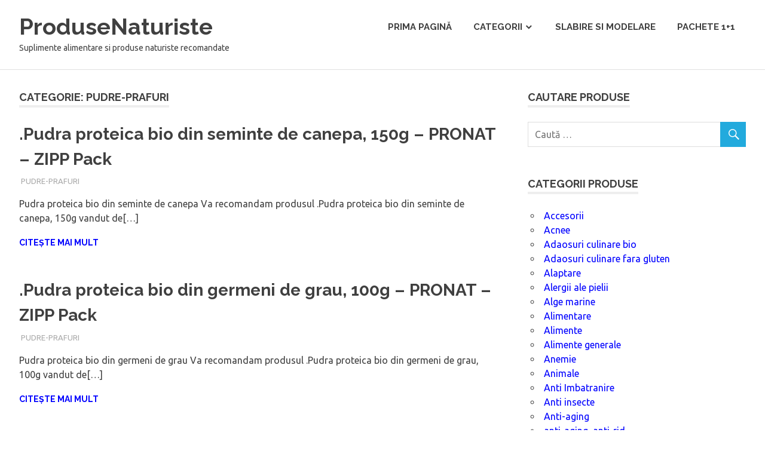

--- FILE ---
content_type: text/html; charset=UTF-8
request_url: https://produse-naturiste.bendo.ro/category/pudre-prafuri/
body_size: 13669
content:
<!DOCTYPE html>
<html lang="ro-RO" prefix="og: http://ogp.me/ns#">

<head>
<meta charset="UTF-8">
<meta name="viewport" content="width=device-width, initial-scale=1">
<link rel="profile" href="https://gmpg.org/xfn/11">
<link rel="pingback" href="https://produse-naturiste.bendo.ro/xmlrpc.php">

<title>Arhive Pudre-Prafuri - ProduseNaturiste</title>

<!-- This site is optimized with the Yoast SEO plugin v6.1.1 - https://yoa.st/1yg?utm_content=6.1.1 -->
<link rel="canonical" href="https://produse-naturiste.bendo.ro/category/pudre-prafuri/" />
<meta property="og:locale" content="ro_RO" />
<meta property="og:type" content="object" />
<meta property="og:title" content="Arhive Pudre-Prafuri - ProduseNaturiste" />
<meta property="og:url" content="https://produse-naturiste.bendo.ro/category/pudre-prafuri/" />
<meta property="og:site_name" content="ProduseNaturiste" />
<meta name="twitter:card" content="summary_large_image" />
<meta name="twitter:title" content="Arhive Pudre-Prafuri - ProduseNaturiste" />
<script type='application/ld+json'>{"@context":"http:\/\/schema.org","@type":"WebSite","@id":"#website","url":"https:\/\/produse-naturiste.bendo.ro\/","name":"Produse Naturiste","potentialAction":{"@type":"SearchAction","target":"https:\/\/produse-naturiste.bendo.ro\/?s={search_term_string}","query-input":"required name=search_term_string"}}</script>
<script type='application/ld+json'>{"@context":"http:\/\/schema.org","@type":"Organization","url":"https:\/\/produse-naturiste.bendo.ro\/category\/pudre-prafuri\/","sameAs":[],"@id":"#organization","name":"Bendo","logo":"http:\/\/produse-naturiste.bendo.ro\/wp-content\/uploads\/2018\/01\/drbendo1.png"}</script>
<!-- / Yoast SEO plugin. -->

<link rel='dns-prefetch' href='//s0.wp.com' />
<link rel='dns-prefetch' href='//secure.gravatar.com' />
<link rel='dns-prefetch' href='//fonts.googleapis.com' />
<link rel='dns-prefetch' href='//s.w.org' />
<link rel="alternate" type="application/rss+xml" title="ProduseNaturiste &raquo; Flux" href="https://produse-naturiste.bendo.ro/feed/" />
<link rel="alternate" type="application/rss+xml" title="ProduseNaturiste &raquo; Flux comentarii" href="https://produse-naturiste.bendo.ro/comments/feed/" />
<link rel="alternate" type="application/rss+xml" title="ProduseNaturiste &raquo; Flux categorie Pudre-Prafuri" href="https://produse-naturiste.bendo.ro/category/pudre-prafuri/feed/" />
		<script type="text/javascript">
			window._wpemojiSettings = {"baseUrl":"https:\/\/s.w.org\/images\/core\/emoji\/11\/72x72\/","ext":".png","svgUrl":"https:\/\/s.w.org\/images\/core\/emoji\/11\/svg\/","svgExt":".svg","source":{"concatemoji":"https:\/\/produse-naturiste.bendo.ro\/wp-includes\/js\/wp-emoji-release.min.js?ver=4.9.26"}};
			!function(e,a,t){var n,r,o,i=a.createElement("canvas"),p=i.getContext&&i.getContext("2d");function s(e,t){var a=String.fromCharCode;p.clearRect(0,0,i.width,i.height),p.fillText(a.apply(this,e),0,0);e=i.toDataURL();return p.clearRect(0,0,i.width,i.height),p.fillText(a.apply(this,t),0,0),e===i.toDataURL()}function c(e){var t=a.createElement("script");t.src=e,t.defer=t.type="text/javascript",a.getElementsByTagName("head")[0].appendChild(t)}for(o=Array("flag","emoji"),t.supports={everything:!0,everythingExceptFlag:!0},r=0;r<o.length;r++)t.supports[o[r]]=function(e){if(!p||!p.fillText)return!1;switch(p.textBaseline="top",p.font="600 32px Arial",e){case"flag":return s([55356,56826,55356,56819],[55356,56826,8203,55356,56819])?!1:!s([55356,57332,56128,56423,56128,56418,56128,56421,56128,56430,56128,56423,56128,56447],[55356,57332,8203,56128,56423,8203,56128,56418,8203,56128,56421,8203,56128,56430,8203,56128,56423,8203,56128,56447]);case"emoji":return!s([55358,56760,9792,65039],[55358,56760,8203,9792,65039])}return!1}(o[r]),t.supports.everything=t.supports.everything&&t.supports[o[r]],"flag"!==o[r]&&(t.supports.everythingExceptFlag=t.supports.everythingExceptFlag&&t.supports[o[r]]);t.supports.everythingExceptFlag=t.supports.everythingExceptFlag&&!t.supports.flag,t.DOMReady=!1,t.readyCallback=function(){t.DOMReady=!0},t.supports.everything||(n=function(){t.readyCallback()},a.addEventListener?(a.addEventListener("DOMContentLoaded",n,!1),e.addEventListener("load",n,!1)):(e.attachEvent("onload",n),a.attachEvent("onreadystatechange",function(){"complete"===a.readyState&&t.readyCallback()})),(n=t.source||{}).concatemoji?c(n.concatemoji):n.wpemoji&&n.twemoji&&(c(n.twemoji),c(n.wpemoji)))}(window,document,window._wpemojiSettings);
		</script>
		<style type="text/css">
img.wp-smiley,
img.emoji {
	display: inline !important;
	border: none !important;
	box-shadow: none !important;
	height: 1em !important;
	width: 1em !important;
	margin: 0 .07em !important;
	vertical-align: -0.1em !important;
	background: none !important;
	padding: 0 !important;
}
</style>
<link rel='stylesheet' id='poseidon-stylesheet-css'  href='https://produse-naturiste.bendo.ro/wp-content/themes/poseidon/style.css?ver=1.4.2' type='text/css' media='all' />
<link rel='stylesheet' id='genericons-css'  href='https://produse-naturiste.bendo.ro/wp-content/plugins/jetpack/_inc/genericons/genericons/genericons.css?ver=3.1' type='text/css' media='all' />
<link rel='stylesheet' id='poseidon-default-fonts-css'  href='//fonts.googleapis.com/css?family=Ubuntu%3A400%2C400italic%2C700%2C700italic%7CRaleway%3A400%2C700&#038;subset=latin%2Clatin-ext' type='text/css' media='all' />
<link rel='stylesheet' id='jetpack_css-css'  href='https://produse-naturiste.bendo.ro/wp-content/plugins/jetpack/css/jetpack.css?ver=5.7.5' type='text/css' media='all' />
<script type='text/javascript' src='https://produse-naturiste.bendo.ro/wp-includes/js/jquery/jquery.js?ver=1.12.4'></script>
<script type='text/javascript' src='https://produse-naturiste.bendo.ro/wp-includes/js/jquery/jquery-migrate.min.js?ver=1.4.1'></script>
<!--[if lt IE 9]>
<script type='text/javascript' src='https://produse-naturiste.bendo.ro/wp-content/themes/poseidon/js/html5shiv.min.js?ver=3.7.3'></script>
<![endif]-->
<script type='text/javascript' src='https://produse-naturiste.bendo.ro/wp-content/themes/poseidon/js/navigation.js?ver=20170127'></script>
<link rel='https://api.w.org/' href='https://produse-naturiste.bendo.ro/wp-json/' />
<link rel="EditURI" type="application/rsd+xml" title="RSD" href="https://produse-naturiste.bendo.ro/xmlrpc.php?rsd" />
<link rel="wlwmanifest" type="application/wlwmanifest+xml" href="https://produse-naturiste.bendo.ro/wp-includes/wlwmanifest.xml" /> 
<meta name="generator" content="WordPress 4.9.26" />

<link rel='dns-prefetch' href='//v0.wordpress.com'/>
<link rel='dns-prefetch' href='//i0.wp.com'/>
<link rel='dns-prefetch' href='//i1.wp.com'/>
<link rel='dns-prefetch' href='//i2.wp.com'/>
<style type='text/css'>img#wpstats{display:none}</style><link rel="amphtml" href="https://produse-naturiste.bendo.ro/category/pudre-prafuri/amp/" />	<meta name="google-site-verification" content="XwfloVUIIUxCj6v67kumcXbwI4mhC6rndJlhImYBIi4" />
</head>

<body class="archive category category-pudre-prafuri category-942 post-layout-small date-hidden author-hidden">

	<div id="page" class="hfeed site">

		<a class="skip-link screen-reader-text" href="#content">Sari la conținut</a>

		
		<header id="masthead" class="site-header clearfix" role="banner">

			<div class="header-main container clearfix">

				<div id="logo" class="site-branding clearfix">

										
			<p class="site-title"><a href="https://produse-naturiste.bendo.ro/" rel="home">ProduseNaturiste</a></p>

							
			<p class="site-description">Suplimente alimentare si produse naturiste recomandate</p>

		
				</div><!-- .site-branding -->

				<nav id="main-navigation" class="primary-navigation navigation clearfix" role="navigation">
					<ul id="menu-meniul1" class="main-navigation-menu"><li id="menu-item-11922" class="menu-item menu-item-type-custom menu-item-object-custom menu-item-home menu-item-11922"><a href="https://produse-naturiste.bendo.ro" itemprop="url">Prima pagină</a></li>
<li id="menu-item-11923" class="menu-item menu-item-type-custom menu-item-object-custom menu-item-has-children menu-item-11923"><a href="#" itemprop="url">Categorii</a>
<ul class="sub-menu">
	<li id="menu-item-11924" class="menu-item menu-item-type-taxonomy menu-item-object-category menu-item-11924"><a href="https://produse-naturiste.bendo.ro/category/suplimente/" itemprop="url">Suplimente</a></li>
	<li id="menu-item-11925" class="menu-item menu-item-type-taxonomy menu-item-object-category menu-item-11925"><a href="https://produse-naturiste.bendo.ro/category/remedii/" itemprop="url">Remedii</a></li>
	<li id="menu-item-11926" class="menu-item menu-item-type-taxonomy menu-item-object-category menu-item-11926"><a href="https://produse-naturiste.bendo.ro/category/alimentare/" itemprop="url">Alimentare</a></li>
	<li id="menu-item-11927" class="menu-item menu-item-type-taxonomy menu-item-object-category menu-item-11927"><a href="https://produse-naturiste.bendo.ro/category/sanatate/" itemprop="url">Sanatate</a></li>
	<li id="menu-item-11928" class="menu-item menu-item-type-taxonomy menu-item-object-category menu-item-11928"><a href="https://produse-naturiste.bendo.ro/category/ceaiuri/" itemprop="url">Ceaiuri</a></li>
	<li id="menu-item-11929" class="menu-item menu-item-type-taxonomy menu-item-object-category menu-item-11929"><a href="https://produse-naturiste.bendo.ro/category/produse-eco-bio-si-vegane/" itemprop="url">Produse Eco/BIO si Vegane</a></li>
</ul>
</li>
<li id="menu-item-11930" class="menu-item menu-item-type-taxonomy menu-item-object-category menu-item-11930"><a href="https://produse-naturiste.bendo.ro/category/slabire-si-modelare/" itemprop="url">Slabire si modelare</a></li>
<li id="menu-item-11932" class="menu-item menu-item-type-taxonomy menu-item-object-category menu-item-11932"><a href="https://produse-naturiste.bendo.ro/category/pachete-11/" itemprop="url">Pachete 1+1</a></li>
</ul>				</nav><!-- #main-navigation -->

			</div><!-- .header-main -->

		</header><!-- #masthead -->

		
		
		
		<div id="content" class="site-content container clearfix">

	<section id="primary" class="content-area">
		<main id="main" class="site-main" role="main">

		
			<header class="page-header">

				<h1 class="archive-title">Categorie: Pudre-Prafuri</h1>				
			</header><!-- .page-header -->

			<div id="post-wrapper" class="post-wrapper clearfix">

				
<article id="post-30667" class="post-30667 post type-post status-publish format-standard hentry category-pudre-prafuri tag-pronat-zipp-pack tag-scufita-rosie-ro">

	
			<a class="post-thumbnail-small" href="https://produse-naturiste.bendo.ro/2018/01/09/pudra-proteica-bio-din-seminte-de-canepa-150g-pronat-zipp-pack/" rel="bookmark">
							</a>

		
	<header class="entry-header">

		<h2 class="entry-title"><a href="https://produse-naturiste.bendo.ro/2018/01/09/pudra-proteica-bio-din-seminte-de-canepa-150g-pronat-zipp-pack/" rel="bookmark">.Pudra proteica bio din seminte de canepa, 150g &#8211; PRONAT &#8211; ZIPP Pack</a></h2>
		<div class="entry-meta"><span class="meta-date"><a href="https://produse-naturiste.bendo.ro/2018/01/09/pudra-proteica-bio-din-seminte-de-canepa-150g-pronat-zipp-pack/" title="1:59 pm" rel="bookmark"><time class="entry-date published updated" datetime="2018-01-09T13:59:23+00:00">ianuarie 9, 2018</time></a></span><span class="meta-author"> <span class="author vcard"><a class="url fn n" href="https://produse-naturiste.bendo.ro/author/admin/" title="Vezi toate articolele de admin" rel="author">admin</a></span></span><span class="meta-category"> <a href="https://produse-naturiste.bendo.ro/category/pudre-prafuri/" rel="category tag">Pudre-Prafuri</a></span></div>
	</header><!-- .entry-header -->

	<div class="entry-content entry-excerpt clearfix">
		<p>Pudra proteica bio din seminte de canepa Va recomandam produsul .Pudra proteica bio din seminte de canepa, 150g vandut de[&#8230;]</p>
		
		<a href="https://produse-naturiste.bendo.ro/2018/01/09/pudra-proteica-bio-din-seminte-de-canepa-150g-pronat-zipp-pack/" class="more-link">Citește mai mult</a>

			</div><!-- .entry-content -->

</article>

<article id="post-30668" class="post-30668 post type-post status-publish format-standard hentry category-pudre-prafuri tag-pronat-zipp-pack tag-scufita-rosie-ro">

	
			<a class="post-thumbnail-small" href="https://produse-naturiste.bendo.ro/2018/01/09/pudra-proteica-bio-din-germeni-de-grau-100g-pronat-zipp-pack/" rel="bookmark">
							</a>

		
	<header class="entry-header">

		<h2 class="entry-title"><a href="https://produse-naturiste.bendo.ro/2018/01/09/pudra-proteica-bio-din-germeni-de-grau-100g-pronat-zipp-pack/" rel="bookmark">.Pudra proteica bio din germeni de grau, 100g &#8211; PRONAT &#8211; ZIPP Pack</a></h2>
		<div class="entry-meta"><span class="meta-date"><a href="https://produse-naturiste.bendo.ro/2018/01/09/pudra-proteica-bio-din-germeni-de-grau-100g-pronat-zipp-pack/" title="1:59 pm" rel="bookmark"><time class="entry-date published updated" datetime="2018-01-09T13:59:23+00:00">ianuarie 9, 2018</time></a></span><span class="meta-author"> <span class="author vcard"><a class="url fn n" href="https://produse-naturiste.bendo.ro/author/admin/" title="Vezi toate articolele de admin" rel="author">admin</a></span></span><span class="meta-category"> <a href="https://produse-naturiste.bendo.ro/category/pudre-prafuri/" rel="category tag">Pudre-Prafuri</a></span></div>
	</header><!-- .entry-header -->

	<div class="entry-content entry-excerpt clearfix">
		<p>Pudra proteica bio din germeni de grau Va recomandam produsul .Pudra proteica bio din germeni de grau, 100g vandut de[&#8230;]</p>
		
		<a href="https://produse-naturiste.bendo.ro/2018/01/09/pudra-proteica-bio-din-germeni-de-grau-100g-pronat-zipp-pack/" class="more-link">Citește mai mult</a>

			</div><!-- .entry-content -->

</article>

<article id="post-30669" class="post-30669 post type-post status-publish format-standard hentry category-pudre-prafuri tag-pronat-zipp-pack tag-scufita-rosie-ro">

	
			<a class="post-thumbnail-small" href="https://produse-naturiste.bendo.ro/2018/01/09/pudra-proteica-bio-din-seminte-de-dovleac-150g-pronat-zipp-pack/" rel="bookmark">
							</a>

		
	<header class="entry-header">

		<h2 class="entry-title"><a href="https://produse-naturiste.bendo.ro/2018/01/09/pudra-proteica-bio-din-seminte-de-dovleac-150g-pronat-zipp-pack/" rel="bookmark">.Pudra proteica bio din seminte de dovleac, 150g &#8211; PRONAT &#8211; ZIPP Pack</a></h2>
		<div class="entry-meta"><span class="meta-date"><a href="https://produse-naturiste.bendo.ro/2018/01/09/pudra-proteica-bio-din-seminte-de-dovleac-150g-pronat-zipp-pack/" title="1:59 pm" rel="bookmark"><time class="entry-date published updated" datetime="2018-01-09T13:59:23+00:00">ianuarie 9, 2018</time></a></span><span class="meta-author"> <span class="author vcard"><a class="url fn n" href="https://produse-naturiste.bendo.ro/author/admin/" title="Vezi toate articolele de admin" rel="author">admin</a></span></span><span class="meta-category"> <a href="https://produse-naturiste.bendo.ro/category/pudre-prafuri/" rel="category tag">Pudre-Prafuri</a></span></div>
	</header><!-- .entry-header -->

	<div class="entry-content entry-excerpt clearfix">
		<p>Pudra proteica bio din seminte de dovleac Va recomandam produsul .Pudra proteica bio din seminte de dovleac, 150g vandut de[&#8230;]</p>
		
		<a href="https://produse-naturiste.bendo.ro/2018/01/09/pudra-proteica-bio-din-seminte-de-dovleac-150g-pronat-zipp-pack/" class="more-link">Citește mai mult</a>

			</div><!-- .entry-content -->

</article>

<article id="post-30670" class="post-30670 post type-post status-publish format-standard hentry category-pudre-prafuri tag-pronat-zipp-pack tag-scufita-rosie-ro">

	
			<a class="post-thumbnail-small" href="https://produse-naturiste.bendo.ro/2018/01/09/pudra-proteica-bio-din-samburi-de-nuca-150g-pronat-zipp-pack/" rel="bookmark">
							</a>

		
	<header class="entry-header">

		<h2 class="entry-title"><a href="https://produse-naturiste.bendo.ro/2018/01/09/pudra-proteica-bio-din-samburi-de-nuca-150g-pronat-zipp-pack/" rel="bookmark">.Pudra proteica bio din samburi de nuca, 150g &#8211; PRONAT &#8211; ZIPP Pack</a></h2>
		<div class="entry-meta"><span class="meta-date"><a href="https://produse-naturiste.bendo.ro/2018/01/09/pudra-proteica-bio-din-samburi-de-nuca-150g-pronat-zipp-pack/" title="1:59 pm" rel="bookmark"><time class="entry-date published updated" datetime="2018-01-09T13:59:23+00:00">ianuarie 9, 2018</time></a></span><span class="meta-author"> <span class="author vcard"><a class="url fn n" href="https://produse-naturiste.bendo.ro/author/admin/" title="Vezi toate articolele de admin" rel="author">admin</a></span></span><span class="meta-category"> <a href="https://produse-naturiste.bendo.ro/category/pudre-prafuri/" rel="category tag">Pudre-Prafuri</a></span></div>
	</header><!-- .entry-header -->

	<div class="entry-content entry-excerpt clearfix">
		<p>Pudra proteica bio din samburi de nuca Va recomandam produsul .Pudra proteica bio din samburi de nuca, 150g vandut de[&#8230;]</p>
		
		<a href="https://produse-naturiste.bendo.ro/2018/01/09/pudra-proteica-bio-din-samburi-de-nuca-150g-pronat-zipp-pack/" class="more-link">Citește mai mult</a>

			</div><!-- .entry-content -->

</article>

<article id="post-30671" class="post-30671 post type-post status-publish format-standard hentry category-pudre-prafuri tag-pronat-zipp-pack tag-scufita-rosie-ro">

	
			<a class="post-thumbnail-small" href="https://produse-naturiste.bendo.ro/2018/01/09/pudra-proteica-bio-din-seminte-de-in-150g-pronat-zipp-pack/" rel="bookmark">
							</a>

		
	<header class="entry-header">

		<h2 class="entry-title"><a href="https://produse-naturiste.bendo.ro/2018/01/09/pudra-proteica-bio-din-seminte-de-in-150g-pronat-zipp-pack/" rel="bookmark">.Pudra proteica bio din seminte de in, 150g &#8211; PRONAT &#8211; ZIPP Pack</a></h2>
		<div class="entry-meta"><span class="meta-date"><a href="https://produse-naturiste.bendo.ro/2018/01/09/pudra-proteica-bio-din-seminte-de-in-150g-pronat-zipp-pack/" title="1:59 pm" rel="bookmark"><time class="entry-date published updated" datetime="2018-01-09T13:59:23+00:00">ianuarie 9, 2018</time></a></span><span class="meta-author"> <span class="author vcard"><a class="url fn n" href="https://produse-naturiste.bendo.ro/author/admin/" title="Vezi toate articolele de admin" rel="author">admin</a></span></span><span class="meta-category"> <a href="https://produse-naturiste.bendo.ro/category/pudre-prafuri/" rel="category tag">Pudre-Prafuri</a></span></div>
	</header><!-- .entry-header -->

	<div class="entry-content entry-excerpt clearfix">
		<p>Pudra proteica bio din seminte de in Va recomandam produsul .Pudra proteica bio din seminte de in, 150g vandut de[&#8230;]</p>
		
		<a href="https://produse-naturiste.bendo.ro/2018/01/09/pudra-proteica-bio-din-seminte-de-in-150g-pronat-zipp-pack/" class="more-link">Citește mai mult</a>

			</div><!-- .entry-content -->

</article>

<article id="post-30672" class="post-30672 post type-post status-publish format-standard hentry category-pudre-prafuri tag-pronat-zipp-pack tag-scufita-rosie-ro">

	
			<a class="post-thumbnail-small" href="https://produse-naturiste.bendo.ro/2018/01/09/pudra-proteica-bio-din-samburi-de-migdale-150g-pronat-zipp-pack/" rel="bookmark">
							</a>

		
	<header class="entry-header">

		<h2 class="entry-title"><a href="https://produse-naturiste.bendo.ro/2018/01/09/pudra-proteica-bio-din-samburi-de-migdale-150g-pronat-zipp-pack/" rel="bookmark">.Pudra proteica bio din samburi de migdale,  150g &#8211; PRONAT &#8211; ZIPP Pack</a></h2>
		<div class="entry-meta"><span class="meta-date"><a href="https://produse-naturiste.bendo.ro/2018/01/09/pudra-proteica-bio-din-samburi-de-migdale-150g-pronat-zipp-pack/" title="1:59 pm" rel="bookmark"><time class="entry-date published updated" datetime="2018-01-09T13:59:23+00:00">ianuarie 9, 2018</time></a></span><span class="meta-author"> <span class="author vcard"><a class="url fn n" href="https://produse-naturiste.bendo.ro/author/admin/" title="Vezi toate articolele de admin" rel="author">admin</a></span></span><span class="meta-category"> <a href="https://produse-naturiste.bendo.ro/category/pudre-prafuri/" rel="category tag">Pudre-Prafuri</a></span></div>
	</header><!-- .entry-header -->

	<div class="entry-content entry-excerpt clearfix">
		<p>Pudra proteica bio din samburi de migdale Va recomandam produsul .Pudra proteica bio din samburi de migdale, 150g vandut de[&#8230;]</p>
		
		<a href="https://produse-naturiste.bendo.ro/2018/01/09/pudra-proteica-bio-din-samburi-de-migdale-150g-pronat-zipp-pack/" class="more-link">Citește mai mult</a>

			</div><!-- .entry-content -->

</article>

<article id="post-30673" class="post-30673 post type-post status-publish format-standard hentry category-pudre-prafuri tag-pronat-zipp-pack tag-scufita-rosie-ro">

	
			<a class="post-thumbnail-small" href="https://produse-naturiste.bendo.ro/2018/01/09/pudra-proteica-bio-din-seminte-de-floarea-soarelui-150g-pronat-zipp-pack/" rel="bookmark">
							</a>

		
	<header class="entry-header">

		<h2 class="entry-title"><a href="https://produse-naturiste.bendo.ro/2018/01/09/pudra-proteica-bio-din-seminte-de-floarea-soarelui-150g-pronat-zipp-pack/" rel="bookmark">.Pudra proteica bio din seminte de floarea soarelui, 150g &#8211; PRONAT &#8211; ZIPP Pack</a></h2>
		<div class="entry-meta"><span class="meta-date"><a href="https://produse-naturiste.bendo.ro/2018/01/09/pudra-proteica-bio-din-seminte-de-floarea-soarelui-150g-pronat-zipp-pack/" title="1:59 pm" rel="bookmark"><time class="entry-date published updated" datetime="2018-01-09T13:59:23+00:00">ianuarie 9, 2018</time></a></span><span class="meta-author"> <span class="author vcard"><a class="url fn n" href="https://produse-naturiste.bendo.ro/author/admin/" title="Vezi toate articolele de admin" rel="author">admin</a></span></span><span class="meta-category"> <a href="https://produse-naturiste.bendo.ro/category/pudre-prafuri/" rel="category tag">Pudre-Prafuri</a></span></div>
	</header><!-- .entry-header -->

	<div class="entry-content entry-excerpt clearfix">
		<p>Pudra proteica bio din seminte de floarea soarelui Va recomandam produsul .Pudra proteica bio din seminte de floarea soarelui, 150g[&#8230;]</p>
		
		<a href="https://produse-naturiste.bendo.ro/2018/01/09/pudra-proteica-bio-din-seminte-de-floarea-soarelui-150g-pronat-zipp-pack/" class="more-link">Citește mai mult</a>

			</div><!-- .entry-content -->

</article>

			</div>

			
		</main><!-- #main -->
	</section><!-- #primary -->

	
	<section id="secondary" class="sidebar widget-area clearfix" role="complementary">

		<aside id="search-2" class="widget widget_search clearfix"><div class="widget-header"><h3 class="widget-title">Cautare Produse</h3></div>
<form role="search" method="get" class="search-form" action="https://produse-naturiste.bendo.ro/">
	<label>
		<span class="screen-reader-text">Caută după:</span>
		<input type="search" class="search-field"
			placeholder="Caută &hellip;"
			value="" name="s"
			title="Caută după:" />
	</label>
	<button type="submit" class="search-submit">
		<span class="genericon-search"></span>
		<span class="screen-reader-text">Căutare</span>
	</button>
</form>
</aside><aside id="categories-2" class="widget widget_categories clearfix"><div class="widget-header"><h3 class="widget-title">Categorii Produse</h3></div>		<ul>
	<li class="cat-item cat-item-1014"><a href="https://produse-naturiste.bendo.ro/category/accesorii/" >Accesorii</a>
</li>
	<li class="cat-item cat-item-862"><a href="https://produse-naturiste.bendo.ro/category/acnee/" >Acnee</a>
</li>
	<li class="cat-item cat-item-1796"><a href="https://produse-naturiste.bendo.ro/category/adaosuri-culinare-bio/" >Adaosuri culinare bio</a>
</li>
	<li class="cat-item cat-item-1816"><a href="https://produse-naturiste.bendo.ro/category/adaosuri-culinare-fara-gluten/" >Adaosuri culinare fara gluten</a>
</li>
	<li class="cat-item cat-item-868"><a href="https://produse-naturiste.bendo.ro/category/alaptare/" >Alaptare</a>
</li>
	<li class="cat-item cat-item-1002"><a href="https://produse-naturiste.bendo.ro/category/alergii-ale-pielii/" >Alergii ale pielii</a>
</li>
	<li class="cat-item cat-item-1815"><a href="https://produse-naturiste.bendo.ro/category/alge-marine/" >Alge marine</a>
</li>
	<li class="cat-item cat-item-6"><a href="https://produse-naturiste.bendo.ro/category/alimentare/" >Alimentare</a>
</li>
	<li class="cat-item cat-item-806"><a href="https://produse-naturiste.bendo.ro/category/alimente/" >Alimente</a>
</li>
	<li class="cat-item cat-item-976"><a href="https://produse-naturiste.bendo.ro/category/alimente-generale/" >Alimente generale</a>
</li>
	<li class="cat-item cat-item-972"><a href="https://produse-naturiste.bendo.ro/category/anemie/" >Anemie</a>
</li>
	<li class="cat-item cat-item-1889"><a href="https://produse-naturiste.bendo.ro/category/animale/" >Animale</a>
</li>
	<li class="cat-item cat-item-794"><a href="https://produse-naturiste.bendo.ro/category/anti-imbatranire/" >Anti Imbatranire</a>
</li>
	<li class="cat-item cat-item-1834"><a href="https://produse-naturiste.bendo.ro/category/anti-insecte/" >Anti insecte</a>
</li>
	<li class="cat-item cat-item-974"><a href="https://produse-naturiste.bendo.ro/category/anti-aging/" >Anti-aging</a>
</li>
	<li class="cat-item cat-item-1038"><a href="https://produse-naturiste.bendo.ro/category/anti-aging-anti-rid/" >anti-aging, anti-rid</a>
</li>
	<li class="cat-item cat-item-826"><a href="https://produse-naturiste.bendo.ro/category/antiacneice/" >Antiacneice</a>
</li>
	<li class="cat-item cat-item-773"><a href="https://produse-naturiste.bendo.ro/category/antioxidanti/" >Antioxidanti</a>
</li>
	<li class="cat-item cat-item-1863"><a href="https://produse-naturiste.bendo.ro/category/antirid-si-fermitate/" >Antirid si fermitate</a>
</li>
	<li class="cat-item cat-item-775"><a href="https://produse-naturiste.bendo.ro/category/antistres/" >Antistres</a>
</li>
	<li class="cat-item cat-item-1827"><a href="https://produse-naturiste.bendo.ro/category/apa-termala-si-ape-florale-bio/" >Apa termala si ape florale bio</a>
</li>
	<li class="cat-item cat-item-879"><a href="https://produse-naturiste.bendo.ro/category/aparate-boneco/" >Aparate BONECO</a>
</li>
	<li class="cat-item cat-item-929"><a href="https://produse-naturiste.bendo.ro/category/aparate-in-bucatarie/" >APARATE ÎN BUCĂTĂRIE</a>
</li>
	<li class="cat-item cat-item-1245"><a href="https://produse-naturiste.bendo.ro/category/aparatura-medicala/" >Aparatura medicala</a>
</li>
	<li class="cat-item cat-item-834"><a href="https://produse-naturiste.bendo.ro/category/aparatura-si-accesorii/" >Aparatura si Accesorii</a>
</li>
	<li class="cat-item cat-item-175"><a href="https://produse-naturiste.bendo.ro/category/apicole/" >Apicole</a>
</li>
	<li class="cat-item cat-item-1022"><a href="https://produse-naturiste.bendo.ro/category/apisan-forte/" >Apisan Forte</a>
</li>
	<li class="cat-item cat-item-1858"><a href="https://produse-naturiste.bendo.ro/category/argila-cosmetica/" >Argila cosmetica</a>
</li>
	<li class="cat-item cat-item-1164"><a href="https://produse-naturiste.bendo.ro/category/arome-si-esente/" >arome si esente</a>
</li>
	<li class="cat-item cat-item-1810"><a href="https://produse-naturiste.bendo.ro/category/arome-si-esente-prajituri/" >Arome si esente prajituri</a>
</li>
	<li class="cat-item cat-item-899"><a href="https://produse-naturiste.bendo.ro/category/aronia-original/" >Aronia Original</a>
</li>
	<li class="cat-item cat-item-788"><a href="https://produse-naturiste.bendo.ro/category/artroza/" >Artroza</a>
</li>
	<li class="cat-item cat-item-830"><a href="https://produse-naturiste.bendo.ro/category/balsam/" >Balsam</a>
</li>
	<li class="cat-item cat-item-1033"><a href="https://produse-naturiste.bendo.ro/category/balsam-pentru-par/" >balsam pentru par</a>
</li>
	<li class="cat-item cat-item-1885"><a href="https://produse-naturiste.bendo.ro/category/barbati/" >Barbati</a>
</li>
	<li class="cat-item cat-item-848"><a href="https://produse-naturiste.bendo.ro/category/batoane/" >Batoane</a>
</li>
	<li class="cat-item cat-item-799"><a href="https://produse-naturiste.bendo.ro/category/batoane-cu-cereale-si-seminte/" >Batoane cu Cereale si Seminte</a>
</li>
	<li class="cat-item cat-item-916"><a href="https://produse-naturiste.bendo.ro/category/bauturi/" >Băuturi</a>
</li>
	<li class="cat-item cat-item-753"><a href="https://produse-naturiste.bendo.ro/category/bauturi-naturale/" >Bauturi Naturale</a>
</li>
	<li class="cat-item cat-item-932"><a href="https://produse-naturiste.bendo.ro/category/bauturi-vegetale/" >Băuturi vegetale</a>
</li>
	<li class="cat-item cat-item-1004"><a href="https://produse-naturiste.bendo.ro/category/bebelusi/" >Bebeluși</a>
</li>
	<li class="cat-item cat-item-915"><a href="https://produse-naturiste.bendo.ro/category/bere/" >Bere</a>
</li>
	<li class="cat-item cat-item-1855"><a href="https://produse-naturiste.bendo.ro/category/bio-pentru-sportivi/" >Bio pentru sportivi</a>
</li>
	<li class="cat-item cat-item-1015"><a href="https://produse-naturiste.bendo.ro/category/bioregena/" >BIORegena</a>
</li>
	<li class="cat-item cat-item-962"><a href="https://produse-naturiste.bendo.ro/category/biovegan/" >BIOVEGAN</a>
</li>
	<li class="cat-item cat-item-1108"><a href="https://produse-naturiste.bendo.ro/category/biscuiti/" >biscuiti</a>
</li>
	<li class="cat-item cat-item-1803"><a href="https://produse-naturiste.bendo.ro/category/biscuiti-fara-gluten/" >Biscuiti fara gluten</a>
</li>
	<li class="cat-item cat-item-1150"><a href="https://produse-naturiste.bendo.ro/category/biscuiti-sarati-si-sticksuri/" >biscuiti sarati si sticksuri</a>
</li>
	<li class="cat-item cat-item-1127"><a href="https://produse-naturiste.bendo.ro/category/biscuiti-si-crackers/" >biscuiti si crackers</a>
</li>
	<li class="cat-item cat-item-1794"><a href="https://produse-naturiste.bendo.ro/category/biscuiti-si-fursecuri/" >Biscuiti si fursecuri</a>
</li>
	<li class="cat-item cat-item-937"><a href="https://produse-naturiste.bendo.ro/category/biscuiti-si-napolitane/" >Biscuiti si napolitane</a>
</li>
	<li class="cat-item cat-item-1114"><a href="https://produse-naturiste.bendo.ro/category/bomboane/" >bomboane</a>
</li>
	<li class="cat-item cat-item-745"><a href="https://produse-naturiste.bendo.ro/category/bomboane-cu-miere/" >Bomboane cu miere</a>
</li>
	<li class="cat-item cat-item-1847"><a href="https://produse-naturiste.bendo.ro/category/burete-konjac/" >Burete Konjac</a>
</li>
	<li class="cat-item cat-item-793"><a href="https://produse-naturiste.bendo.ro/category/buze/" >Buze</a>
</li>
	<li class="cat-item cat-item-757"><a href="https://produse-naturiste.bendo.ro/category/cacao-bio/" >Cacao BIO</a>
</li>
	<li class="cat-item cat-item-1838"><a href="https://produse-naturiste.bendo.ro/category/cadouri/" >CADOURI</a>
</li>
	<li class="cat-item cat-item-803"><a href="https://produse-naturiste.bendo.ro/category/cafea-bio/" >Cafea BIO</a>
</li>
	<li class="cat-item cat-item-1837"><a href="https://produse-naturiste.bendo.ro/category/cafea-si-cacao/" >Cafea si cacao</a>
</li>
	<li class="cat-item cat-item-919"><a href="https://produse-naturiste.bendo.ro/category/cafea-si-inlocuitori/" >Cafea şi înlocuitori</a>
</li>
	<li class="cat-item cat-item-831"><a href="https://produse-naturiste.bendo.ro/category/capsule/" >Capsule</a>
</li>
	<li class="cat-item cat-item-855"><a href="https://produse-naturiste.bendo.ro/category/capsule-si-comprimate/" >Capsule si Comprimate</a>
</li>
	<li class="cat-item cat-item-1029"><a href="https://produse-naturiste.bendo.ro/category/carbogazoase/" >Carbogazoase</a>
</li>
	<li class="cat-item cat-item-1873"><a href="https://produse-naturiste.bendo.ro/category/card-client-fidel/" >card client fidel</a>
</li>
	<li class="cat-item cat-item-477"><a href="https://produse-naturiste.bendo.ro/category/carti/" >Carti</a>
</li>
	<li class="cat-item cat-item-274"><a href="https://produse-naturiste.bendo.ro/category/carti-si-jocuri/" >Carti si jocuri</a>
</li>
	<li class="cat-item cat-item-861"><a href="https://produse-naturiste.bendo.ro/category/cat/" >cat</a>
</li>
	<li class="cat-item cat-item-1879"><a href="https://produse-naturiste.bendo.ro/category/category/" >category</a>
</li>
	<li class="cat-item cat-item-1840"><a href="https://produse-naturiste.bendo.ro/category/ceai-bio/" >Ceai bio</a>
</li>
	<li class="cat-item cat-item-28"><a href="https://produse-naturiste.bendo.ro/category/ceaiuri/" >Ceaiuri</a>
</li>
	<li class="cat-item cat-item-1059"><a href="https://produse-naturiste.bendo.ro/category/celulita/" >celulită</a>
</li>
	<li class="cat-item cat-item-993"><a href="https://produse-naturiste.bendo.ro/category/cereale/" >Cereale</a>
</li>
	<li class="cat-item cat-item-1778"><a href="https://produse-naturiste.bendo.ro/category/cereale-boabe/" >Cereale boabe</a>
</li>
	<li class="cat-item cat-item-1825"><a href="https://produse-naturiste.bendo.ro/category/cereale-expandate-fara-gluten/" >Cereale expandate fara gluten</a>
</li>
	<li class="cat-item cat-item-1805"><a href="https://produse-naturiste.bendo.ro/category/cereale-mic-dejun-musli/" >Cereale mic dejun, musli</a>
</li>
	<li class="cat-item cat-item-750"><a href="https://produse-naturiste.bendo.ro/category/cereale-fulgi-si-musli/" >Cereale, Fulgi si Musli</a>
</li>
	<li class="cat-item cat-item-1867"><a href="https://produse-naturiste.bendo.ro/category/chipsuri-din-kale/" >Chipsuri din Kale</a>
</li>
	<li class="cat-item cat-item-910"><a href="https://produse-naturiste.bendo.ro/category/ciocolata/" >Ciocolata</a>
</li>
	<li class="cat-item cat-item-1829"><a href="https://produse-naturiste.bendo.ro/category/ciocolata-bio/" >Ciocolata bio</a>
</li>
	<li class="cat-item cat-item-849"><a href="https://produse-naturiste.bendo.ro/category/ciocolata-raw-vegan/" >Ciocolata RAW VEGAN</a>
</li>
	<li class="cat-item cat-item-917"><a href="https://produse-naturiste.bendo.ro/category/ciocolata-dulciuri/" >Ciocolată, Dulciuri</a>
</li>
	<li class="cat-item cat-item-1070"><a href="https://produse-naturiste.bendo.ro/category/circulatie-periferica-varice/" >circulatie periferică, varice</a>
</li>
	<li class="cat-item cat-item-854"><a href="https://produse-naturiste.bendo.ro/category/cistita/" >Cistita</a>
</li>
	<li class="cat-item cat-item-857"><a href="https://produse-naturiste.bendo.ro/category/colon-iritabil/" >Colon iritabil</a>
</li>
	<li class="cat-item cat-item-966"><a href="https://produse-naturiste.bendo.ro/category/comprimate-drageuri/" >Comprimate, drageuri</a>
</li>
	<li class="cat-item cat-item-901"><a href="https://produse-naturiste.bendo.ro/category/condimente/" >Condimente</a>
</li>
	<li class="cat-item cat-item-1809"><a href="https://produse-naturiste.bendo.ro/category/condimente-bio/" >Condimente bio</a>
</li>
	<li class="cat-item cat-item-168"><a href="https://produse-naturiste.bendo.ro/category/condimente-sare/" >Condimente, Sare</a>
</li>
	<li class="cat-item cat-item-1795"><a href="https://produse-naturiste.bendo.ro/category/conserve-de-legume/" >Conserve de legume</a>
</li>
	<li class="cat-item cat-item-926"><a href="https://produse-naturiste.bendo.ro/category/conserve-pateuri/" >Conserve, pateuri</a>
</li>
	<li class="cat-item cat-item-1776"><a href="https://produse-naturiste.bendo.ro/category/copii-sportivi-varstnici/" >Copii, sportivi, varstnici</a>
</li>
	<li class="cat-item cat-item-1886"><a href="https://produse-naturiste.bendo.ro/category/corp/" >Corp</a>
</li>
	<li class="cat-item cat-item-48"><a href="https://produse-naturiste.bendo.ro/category/cosmetice/" >Cosmetice</a>
</li>
	<li class="cat-item cat-item-846"><a href="https://produse-naturiste.bendo.ro/category/cosmetice-barbati/" >Cosmetice Barbati</a>
</li>
	<li class="cat-item cat-item-1601"><a href="https://produse-naturiste.bendo.ro/category/cosmetice-bio/" >Cosmetice BIO</a>
</li>
	<li class="cat-item cat-item-1784"><a href="https://produse-naturiste.bendo.ro/category/cosmetice-bio-cu-ulei-de-argan/" >Cosmetice bio cu ulei de argan</a>
</li>
	<li class="cat-item cat-item-990"><a href="https://produse-naturiste.bendo.ro/category/cosmetice-cu-regulat/" >Cosmetice cu Regulat</a>
</li>
	<li class="cat-item cat-item-984"><a href="https://produse-naturiste.bendo.ro/category/cosmetice-naturale/" >COSMETICE NATURALE</a>
</li>
	<li class="cat-item cat-item-1003"><a href="https://produse-naturiste.bendo.ro/category/cosmetice-pentru-copii/" >Cosmetice pentru copii</a>
</li>
	<li class="cat-item cat-item-961"><a href="https://produse-naturiste.bendo.ro/category/cosmetice-pentru-corp/" >Cosmetice pentru corp</a>
</li>
	<li class="cat-item cat-item-1013"><a href="https://produse-naturiste.bendo.ro/category/cosmetice-pentru-fata/" >Cosmetice pentru fata</a>
</li>
	<li class="cat-item cat-item-772"><a href="https://produse-naturiste.bendo.ro/category/cosmetice-si-ingrijire/" >Cosmetice si Ingrijire</a>
</li>
	<li class="cat-item cat-item-43"><a href="https://produse-naturiste.bendo.ro/category/craciun-magic/" >Craciun Magic</a>
</li>
	<li class="cat-item cat-item-1116"><a href="https://produse-naturiste.bendo.ro/category/crema-tartinabila/" >cremă tartinabilă</a>
</li>
	<li class="cat-item cat-item-771"><a href="https://produse-naturiste.bendo.ro/category/creme/" >Creme</a>
</li>
	<li class="cat-item cat-item-1801"><a href="https://produse-naturiste.bendo.ro/category/creme-si-budinci/" >Creme si budinci</a>
</li>
	<li class="cat-item cat-item-819"><a href="https://produse-naturiste.bendo.ro/category/creme-terapeutice/" >Creme terapeutice</a>
</li>
	<li class="cat-item cat-item-845"><a href="https://produse-naturiste.bendo.ro/category/creme-uleiuri-lotiuni/" >Creme Uleiuri Lotiuni</a>
</li>
	<li class="cat-item cat-item-410"><a href="https://produse-naturiste.bendo.ro/category/cultura-generala/" >Cultura Generala</a>
</li>
	<li class="cat-item cat-item-1231"><a href="https://produse-naturiste.bendo.ro/category/cuplu-sex/" >Cuplu &amp; Sex</a>
</li>
	<li class="cat-item cat-item-1104"><a href="https://produse-naturiste.bendo.ro/category/curatare/" >Curatare</a>
</li>
	<li class="cat-item cat-item-841"><a href="https://produse-naturiste.bendo.ro/category/curatare-fata/" >Curatare Fata</a>
</li>
	<li class="cat-item cat-item-1786"><a href="https://produse-naturiste.bendo.ro/category/cuscus-si-bulgur/" >Cușcuș si Bulgur</a>
</li>
	<li class="cat-item cat-item-815"><a href="https://produse-naturiste.bendo.ro/category/default_category/" >default_category</a>
</li>
	<li class="cat-item cat-item-1841"><a href="https://produse-naturiste.bendo.ro/category/demachiere-si-curatare/" >Demachiere si curatare</a>
</li>
	<li class="cat-item cat-item-1097"><a href="https://produse-naturiste.bendo.ro/category/deodorant-roll-on/" >deodorant / roll-on</a>
</li>
	<li class="cat-item cat-item-1790"><a href="https://produse-naturiste.bendo.ro/category/deodorant-bio-si-natural/" >Deodorant bio si natural</a>
</li>
	<li class="cat-item cat-item-867"><a href="https://produse-naturiste.bendo.ro/category/depresie/" >Depresie</a>
</li>
	<li class="cat-item cat-item-796"><a href="https://produse-naturiste.bendo.ro/category/dereglari-hormonale/" >Dereglari Hormonale</a>
</li>
	<li class="cat-item cat-item-1865"><a href="https://produse-naturiste.bendo.ro/category/dermato-cosmetice-bio-detox/" >Dermato cosmetice bio DETOX</a>
</li>
	<li class="cat-item cat-item-1007"><a href="https://produse-naturiste.bendo.ro/category/dermatologie/" >Dermatologie</a>
</li>
	<li class="cat-item cat-item-1137"><a href="https://produse-naturiste.bendo.ro/category/desert/" >desert</a>
</li>
	<li class="cat-item cat-item-129"><a href="https://produse-naturiste.bendo.ro/category/detergenti/" >Detergenti</a>
</li>
	<li class="cat-item cat-item-1612"><a href="https://produse-naturiste.bendo.ro/category/detergenti-bio-accesorii-eco/" >Detergenti bio / Accesorii Eco</a>
</li>
	<li class="cat-item cat-item-1781"><a href="https://produse-naturiste.bendo.ro/category/detergenti-bio-pentru-rufe/" >Detergenti bio pentru rufe</a>
</li>
	<li class="cat-item cat-item-1779"><a href="https://produse-naturiste.bendo.ro/category/detergenti-bio-pentru-vase/" >Detergenti bio pentru vase</a>
</li>
	<li class="cat-item cat-item-953"><a href="https://produse-naturiste.bendo.ro/category/detergenti-biolavo/" >Detergenti Biolavo</a>
</li>
	<li class="cat-item cat-item-948"><a href="https://produse-naturiste.bendo.ro/category/detergenti-diversi/" >Detergenti diversi</a>
</li>
	<li class="cat-item cat-item-767"><a href="https://produse-naturiste.bendo.ro/category/detoxifiere/" >Detoxifiere</a>
</li>
	<li class="cat-item cat-item-240"><a href="https://produse-naturiste.bendo.ro/category/dezvoltare-personala/" >Dezvoltare Personala</a>
</li>
	<li class="cat-item cat-item-1279"><a href="https://produse-naturiste.bendo.ro/category/diabet/" >Diabet</a>
</li>
	<li class="cat-item cat-item-1188"><a href="https://produse-naturiste.bendo.ro/category/dieta/" >Dieta</a>
</li>
	<li class="cat-item cat-item-1953"><a href="https://produse-naturiste.bendo.ro/category/dieta-si-nutritie/" >Dieta si nutritie</a>
</li>
	<li class="cat-item cat-item-1874"><a href="https://produse-naturiste.bendo.ro/category/difuzor/" >difuzor</a>
</li>
	<li class="cat-item cat-item-1806"><a href="https://produse-naturiste.bendo.ro/category/din-cereale-expandate/" >Din cereale expandate</a>
</li>
	<li class="cat-item cat-item-940"><a href="https://produse-naturiste.bendo.ro/category/diverse/" >Diverse</a>
</li>
	<li class="cat-item cat-item-1020"><a href="https://produse-naturiste.bendo.ro/category/dr-wolz/" >Dr. Wolz</a>
</li>
	<li class="cat-item cat-item-842"><a href="https://produse-naturiste.bendo.ro/category/dresuri-ciorapi-compresivi/" >Dresuri &#8211; Ciorapi Compresivi</a>
</li>
	<li class="cat-item cat-item-904"><a href="https://produse-naturiste.bendo.ro/category/dulceturi-compoturi/" >Dulcețuri Compoturi</a>
</li>
	<li class="cat-item cat-item-782"><a href="https://produse-naturiste.bendo.ro/category/dulciuri/" >Dulciuri</a>
</li>
	<li class="cat-item cat-item-638"><a href="https://produse-naturiste.bendo.ro/category/dulciuri-indulcitori/" >Dulciuri, Indulcitori</a>
</li>
	<li class="cat-item cat-item-804"><a href="https://produse-naturiste.bendo.ro/category/extracte-uleioase/" >Extracte Uleioase</a>
</li>
	<li class="cat-item cat-item-891"><a href="https://produse-naturiste.bendo.ro/category/faina/" >Făină</a>
</li>
	<li class="cat-item cat-item-1804"><a href="https://produse-naturiste.bendo.ro/category/faina-fara-gluten/" >Faina fara gluten</a>
</li>
	<li class="cat-item cat-item-1788"><a href="https://produse-naturiste.bendo.ro/category/faina-si-drojdie/" >Faina și drojdie</a>
</li>
	<li class="cat-item cat-item-1156"><a href="https://produse-naturiste.bendo.ro/category/faina-paste-si-orez/" >faina, paste si orez</a>
</li>
	<li class="cat-item cat-item-751"><a href="https://produse-naturiste.bendo.ro/category/fainuri-si-tarate/" >Fainuri si Tarate</a>
</li>
	<li class="cat-item cat-item-941"><a href="https://produse-naturiste.bendo.ro/category/fara-gluten/" >Fara gluten</a>
</li>
	<li class="cat-item cat-item-950"><a href="https://produse-naturiste.bendo.ro/category/fermenti-gelifianti/" >Fermenți &amp; gelifianti</a>
</li>
	<li class="cat-item cat-item-761"><a href="https://produse-naturiste.bendo.ro/category/fertilitate-barbati/" >Fertilitate Barbati</a>
</li>
	<li class="cat-item cat-item-779"><a href="https://produse-naturiste.bendo.ro/category/fertilitate-femei/" >Fertilitate Femei</a>
</li>
	<li class="cat-item cat-item-1814"><a href="https://produse-naturiste.bendo.ro/category/fibre-si-alimente-cu-fibre/" >Fibre si alimente cu fibre</a>
</li>
	<li class="cat-item cat-item-818"><a href="https://produse-naturiste.bendo.ro/category/fiole-potenta/" >Fiole Potenta</a>
</li>
	<li class="cat-item cat-item-1042"><a href="https://produse-naturiste.bendo.ro/category/fixativ-spuma-gel/" >fixativ &#8211; spuma &#8211; gel</a>
</li>
	<li class="cat-item cat-item-1110"><a href="https://produse-naturiste.bendo.ro/category/fructe-deshidratate/" >fructe deshidratate</a>
</li>
	<li class="cat-item cat-item-1157"><a href="https://produse-naturiste.bendo.ro/category/fructe-si-legume/" >fructe si legume</a>
</li>
	<li class="cat-item cat-item-1832"><a href="https://produse-naturiste.bendo.ro/category/fructe-si-seminte/" >Fructe si seminte</a>
</li>
	<li class="cat-item cat-item-921"><a href="https://produse-naturiste.bendo.ro/category/fructe-uscate/" >Fructe uscate</a>
</li>
	<li class="cat-item cat-item-752"><a href="https://produse-naturiste.bendo.ro/category/fructe-uscate-si-confiate/" >Fructe Uscate si Confiate</a>
</li>
	<li class="cat-item cat-item-1126"><a href="https://produse-naturiste.bendo.ro/category/fructe-legume-si-seminte/" >fructe, legume si seminte</a>
</li>
	<li class="cat-item cat-item-1182"><a href="https://produse-naturiste.bendo.ro/category/frumusete/" >Frumusete</a>
</li>
	<li class="cat-item cat-item-1905"><a href="https://produse-naturiste.bendo.ro/category/frumusete-si-ingrijire/" >Frumusete si ingrijire</a>
</li>
	<li class="cat-item cat-item-1124"><a href="https://produse-naturiste.bendo.ro/category/fulgi/" >fulgi</a>
</li>
	<li class="cat-item cat-item-1785"><a href="https://produse-naturiste.bendo.ro/category/fulgi-de-cereale/" >Fulgi de cereale</a>
</li>
	<li class="cat-item cat-item-909"><a href="https://produse-naturiste.bendo.ro/category/fulgi-din-cereale/" >Fulgi din cereale</a>
</li>
	<li class="cat-item cat-item-87"><a href="https://produse-naturiste.bendo.ro/category/game-speciale/" >Game Speciale</a>
</li>
	<li class="cat-item cat-item-237"><a href="https://produse-naturiste.bendo.ro/category/gastronomie/" >Gastronomie</a>
</li>
	<li class="cat-item cat-item-1041"><a href="https://produse-naturiste.bendo.ro/category/gel-de-dus/" >gel de dus</a>
</li>
	<li class="cat-item cat-item-1811"><a href="https://produse-naturiste.bendo.ro/category/gel-de-dus-bio/" >Gel de dus bio</a>
</li>
	<li class="cat-item cat-item-1143"><a href="https://produse-naturiste.bendo.ro/category/gem/" >gem</a>
</li>
	<li class="cat-item cat-item-1850"><a href="https://produse-naturiste.bendo.ro/category/gem-de-fructe-dulceata-jeleu/" >Gem de fructe, dulceata, jeleu</a>
</li>
	<li class="cat-item cat-item-780"><a href="https://produse-naturiste.bendo.ro/category/gemoderivate/" >Gemoderivate</a>
</li>
	<li class="cat-item cat-item-784"><a href="https://produse-naturiste.bendo.ro/category/gemoderivate-compuse/" >Gemoderivate Compuse</a>
</li>
	<li class="cat-item cat-item-837"><a href="https://produse-naturiste.bendo.ro/category/gemoderivate-simple/" >Gemoderivate Simple</a>
</li>
	<li class="cat-item cat-item-860"><a href="https://produse-naturiste.bendo.ro/category/giardia/" >Giardia</a>
</li>
	<li class="cat-item cat-item-865"><a href="https://produse-naturiste.bendo.ro/category/gonartroza/" >Gonartroza</a>
</li>
	<li class="cat-item cat-item-1849"><a href="https://produse-naturiste.bendo.ro/category/gustari-fara-gluten/" >Gustari fara gluten</a>
</li>
	<li class="cat-item cat-item-1866"><a href="https://produse-naturiste.bendo.ro/category/gustari-raw-vegan/" >Gustari raw vegan</a>
</li>
	<li class="cat-item cat-item-1881"><a href="https://produse-naturiste.bendo.ro/category/health-personal-care/" >Health &amp; Personal Care</a>
</li>
	<li class="cat-item cat-item-1099"><a href="https://produse-naturiste.bendo.ro/category/hidratare/" >Hidratare</a>
</li>
	<li class="cat-item cat-item-1036"><a href="https://produse-naturiste.bendo.ro/category/hidratare-si-tonifiere-corporala/" >hidratare și tonifiere corporală</a>
</li>
	<li class="cat-item cat-item-1871"><a href="https://produse-naturiste.bendo.ro/category/hidrolat/" >hidrolat</a>
</li>
	<li class="cat-item cat-item-864"><a href="https://produse-naturiste.bendo.ro/category/hipotiroidism/" >Hipotiroidism</a>
</li>
	<li class="cat-item cat-item-265"><a href="https://produse-naturiste.bendo.ro/category/hobby-practic/" >Hobby Practic</a>
</li>
	<li class="cat-item cat-item-832"><a href="https://produse-naturiste.bendo.ro/category/home/" >Home</a>
</li>
	<li class="cat-item cat-item-1172"><a href="https://produse-naturiste.bendo.ro/category/idei-cadouri/" >idei cadouri</a>
</li>
	<li class="cat-item cat-item-814"><a href="https://produse-naturiste.bendo.ro/category/igiena-intima/" >Igiena Intima</a>
</li>
	<li class="cat-item cat-item-1791"><a href="https://produse-naturiste.bendo.ro/category/igiena-intima-si-bumbac-organic/" >Igiena intima si bumbac organic</a>
</li>
	<li class="cat-item cat-item-792"><a href="https://produse-naturiste.bendo.ro/category/igiena-orala/" >Igiena Orala</a>
</li>
	<li class="cat-item cat-item-805"><a href="https://produse-naturiste.bendo.ro/category/indulcitor-natural/" >Indulcitor Natural</a>
</li>
	<li class="cat-item cat-item-1141"><a href="https://produse-naturiste.bendo.ro/category/indulcitori/" >indulcitori</a>
</li>
	<li class="cat-item cat-item-1808"><a href="https://produse-naturiste.bendo.ro/category/infuzii-de-plante/" >Infuzii de plante</a>
</li>
	<li class="cat-item cat-item-944"><a href="https://produse-naturiste.bendo.ro/category/ingrediente-patiserie/" >Ingrediente patiserie</a>
</li>
	<li class="cat-item cat-item-1190"><a href="https://produse-naturiste.bendo.ro/category/ingrijire-copii/" >Ingrijire copii</a>
</li>
	<li class="cat-item cat-item-1957"><a href="https://produse-naturiste.bendo.ro/category/ingrijire-de-sezon/" >Ingrijire de sezon</a>
</li>
	<li class="cat-item cat-item-1224"><a href="https://produse-naturiste.bendo.ro/category/ingrijire-mamici/" >Ingrijire mamici</a>
</li>
	<li class="cat-item cat-item-1044"><a href="https://produse-naturiste.bendo.ro/category/ingrijire-orala/" >îngrijire orală</a>
</li>
	<li class="cat-item cat-item-1178"><a href="https://produse-naturiste.bendo.ro/category/ingrijire-personala/" >Ingrijire personala</a>
</li>
	<li class="cat-item cat-item-787"><a href="https://produse-naturiste.bendo.ro/category/ingrijirea-corpului/" >Ingrijirea Corpului</a>
</li>
	<li class="cat-item cat-item-1066"><a href="https://produse-naturiste.bendo.ro/category/ingrijirea-fetei-si-a-tenului/" >îngrijirea feței și a tenului</a>
</li>
	<li class="cat-item cat-item-781"><a href="https://produse-naturiste.bendo.ro/category/ingrijirea-parului/" >Ingrijirea Parului</a>
</li>
	<li class="cat-item cat-item-822"><a href="https://produse-naturiste.bendo.ro/category/ingrijirea-picioarelor/" >Ingrijirea Picioarelor</a>
</li>
	<li class="cat-item cat-item-795"><a href="https://produse-naturiste.bendo.ro/category/ingrijirea-tenului/" >Ingrijirea Tenului</a>
</li>
	<li class="cat-item cat-item-797"><a href="https://produse-naturiste.bendo.ro/category/inima-sanatoasa/" >Inima Sanatoasa</a>
</li>
	<li class="cat-item cat-item-1117"><a href="https://produse-naturiste.bendo.ro/category/instant/" >instant</a>
</li>
	<li class="cat-item cat-item-790"><a href="https://produse-naturiste.bendo.ro/category/intimitate-cuplu/" >Intimitate Cuplu</a>
</li>
	<li class="cat-item cat-item-538"><a href="https://produse-naturiste.bendo.ro/category/jocuri/" >Jocuri</a>
</li>
	<li class="cat-item cat-item-1155"><a href="https://produse-naturiste.bendo.ro/category/konjac/" >konjac</a>
</li>
	<li class="cat-item cat-item-952"><a href="https://produse-naturiste.bendo.ro/category/lac-bio-pentru-unghii/" >Lac BIO pentru unghii</a>
</li>
	<li class="cat-item cat-item-1140"><a href="https://produse-naturiste.bendo.ro/category/lapte-praf/" >lapte praf</a>
</li>
	<li class="cat-item cat-item-1120"><a href="https://produse-naturiste.bendo.ro/category/lapte-si-crema-vegetala/" >lapte și cremă vegetală</a>
</li>
	<li class="cat-item cat-item-739"><a href="https://produse-naturiste.bendo.ro/category/laptisor-de-matca/" >Laptisor de matca</a>
</li>
	<li class="cat-item cat-item-1681"><a href="https://produse-naturiste.bendo.ro/category/last-chance/" >LAST CHANCE</a>
</li>
	<li class="cat-item cat-item-893"><a href="https://produse-naturiste.bendo.ro/category/lavera/" >Lavera</a>
</li>
	<li class="cat-item cat-item-975"><a href="https://produse-naturiste.bendo.ro/category/lebensbaum/" >LEBENSBAUM</a>
</li>
	<li class="cat-item cat-item-1174"><a href="https://produse-naturiste.bendo.ro/category/legume-uscate/" >legume uscate</a>
</li>
	<li class="cat-item cat-item-1783"><a href="https://produse-naturiste.bendo.ro/category/leguminoase/" >Leguminoase</a>
</li>
	<li class="cat-item cat-item-935"><a href="https://produse-naturiste.bendo.ro/category/leguminoase-si-seminte/" >Leguminoase si seminte</a>
</li>
	<li class="cat-item cat-item-754"><a href="https://produse-naturiste.bendo.ro/category/leguminoase-si-seminte-naturale/" >Leguminoase si Seminte Naturale</a>
</li>
	<li class="cat-item cat-item-1113"><a href="https://produse-naturiste.bendo.ro/category/lichid/" >lichid</a>
</li>
	<li class="cat-item cat-item-852"><a href="https://produse-naturiste.bendo.ro/category/lumanari-hidratante/" >Lumanari Hidratante</a>
</li>
	<li class="cat-item cat-item-1643"><a href="https://produse-naturiste.bendo.ro/category/made-in-ro/" >Made in RO</a>
</li>
	<li class="cat-item cat-item-1063"><a href="https://produse-naturiste.bendo.ro/category/magnetoterapie/" >magnetoterapie</a>
</li>
	<li class="cat-item cat-item-1005"><a href="https://produse-naturiste.bendo.ro/category/maini/" >Mâini</a>
</li>
	<li class="cat-item cat-item-1830"><a href="https://produse-naturiste.bendo.ro/category/maioneza-sosuri-dressing/" >Maioneza, sosuri, dressing</a>
</li>
	<li class="cat-item cat-item-1093"><a href="https://produse-naturiste.bendo.ro/category/make-up/" >make-up</a>
</li>
	<li class="cat-item cat-item-1787"><a href="https://produse-naturiste.bendo.ro/category/malai-si-gris/" >Malai si Gris</a>
</li>
	<li class="cat-item cat-item-786"><a href="https://produse-naturiste.bendo.ro/category/mama-si-copilul/" >Mama si Copilul</a>
</li>
	<li class="cat-item cat-item-84"><a href="https://produse-naturiste.bendo.ro/category/mamici-si-copii/" >Mamici si copii</a>
</li>
	<li class="cat-item cat-item-1631"><a href="https://produse-naturiste.bendo.ro/category/mancare-bio/" >Mancare BIO</a>
</li>
	<li class="cat-item cat-item-1851"><a href="https://produse-naturiste.bendo.ro/category/mancare-pentru-bebelusi/" >Mancare pentru bebelusi</a>
</li>
	<li class="cat-item cat-item-1822"><a href="https://produse-naturiste.bendo.ro/category/mancare-pentru-copii/" >Mancare pentru copii</a>
</li>
	<li class="cat-item cat-item-743"><a href="https://produse-naturiste.bendo.ro/category/manuka-mgo/" >Manuka MGO</a>
</li>
	<li class="cat-item cat-item-1892"><a href="https://produse-naturiste.bendo.ro/category/marca-proprie/" >Marca proprie</a>
</li>
	<li class="cat-item cat-item-1947"><a href="https://produse-naturiste.bendo.ro/category/marci-exclusive/" >Marci exclusive</a>
</li>
	<li class="cat-item cat-item-1026"><a href="https://produse-naturiste.bendo.ro/category/masline/" >Masline</a>
</li>
	<li class="cat-item cat-item-825"><a href="https://produse-naturiste.bendo.ro/category/masti/" >Masti</a>
</li>
	<li class="cat-item cat-item-403"><a href="https://produse-naturiste.bendo.ro/category/medicina-si-farmacie/" >Medicina Si Farmacie</a>
</li>
	<li class="cat-item cat-item-965"><a href="https://produse-naturiste.bendo.ro/category/medicura-pronat/" >Medicura / Pronat</a>
</li>
	<li class="cat-item cat-item-1831"><a href="https://produse-naturiste.bendo.ro/category/meniuri-fara-gluten/" >Meniuri fara gluten</a>
</li>
	<li class="cat-item cat-item-1835"><a href="https://produse-naturiste.bendo.ro/category/mic-dejun-fara-gluten/" >Mic dejun fara gluten</a>
</li>
	<li class="cat-item cat-item-925"><a href="https://produse-naturiste.bendo.ro/category/miere/" >Miere</a>
</li>
	<li class="cat-item cat-item-823"><a href="https://produse-naturiste.bendo.ro/category/miere-100-raw/" >Miere 100% RAW</a>
</li>
	<li class="cat-item cat-item-835"><a href="https://produse-naturiste.bendo.ro/category/miere-albine-diverse/" >Miere Albine Diverse</a>
</li>
	<li class="cat-item cat-item-742"><a href="https://produse-naturiste.bendo.ro/category/miere-cruda/" >Miere cruda</a>
</li>
	<li class="cat-item cat-item-847"><a href="https://produse-naturiste.bendo.ro/category/miere-de-manuka/" >Miere de Manuka</a>
</li>
	<li class="cat-item cat-item-817"><a href="https://produse-naturiste.bendo.ro/category/miere-umf-mgo/" >Miere UMF/MGO</a>
</li>
	<li class="cat-item cat-item-1173"><a href="https://produse-naturiste.bendo.ro/category/napolitane/" >napolitane</a>
</li>
	<li class="cat-item cat-item-866"><a href="https://produse-naturiste.bendo.ro/category/nefropatie-diabetica/" >Nefropatie diabetica</a>
</li>
	<li class="cat-item cat-item-873"><a href="https://produse-naturiste.bendo.ro/category/no_category/" >no_category</a>
</li>
	<li class="cat-item cat-item-1767"><a href="https://produse-naturiste.bendo.ro/category/nou/" >NOU</a>
</li>
	<li class="cat-item cat-item-943"><a href="https://produse-naturiste.bendo.ro/category/orez/" >Orez</a>
</li>
	<li class="cat-item cat-item-1782"><a href="https://produse-naturiste.bendo.ro/category/orez-bio/" >Orez bio</a>
</li>
	<li class="cat-item cat-item-1875"><a href="https://produse-naturiste.bendo.ro/category/pachet/" >Pachet</a>
</li>
	<li class="cat-item cat-item-122"><a href="https://produse-naturiste.bendo.ro/category/pachete-11/" >Pachete 1+1</a>
</li>
	<li class="cat-item cat-item-1102"><a href="https://produse-naturiste.bendo.ro/category/pachete-promotionale/" >Pachete promotionale</a>
</li>
	<li class="cat-item cat-item-853"><a href="https://produse-naturiste.bendo.ro/category/pachete-protocoale/" >Pachete-Protocoale</a>
</li>
	<li class="cat-item cat-item-983"><a href="https://produse-naturiste.bendo.ro/category/paine-fara-gluten/" >Paine fara gluten</a>
</li>
	<li class="cat-item cat-item-758"><a href="https://produse-naturiste.bendo.ro/category/paine-biscuiti-si-covrigei/" >Paine, Biscuiti si Covrigei</a>
</li>
	<li class="cat-item cat-item-1887"><a href="https://produse-naturiste.bendo.ro/category/par/" >Par</a>
</li>
	<li class="cat-item cat-item-1053"><a href="https://produse-naturiste.bendo.ro/category/parfumuri/" >parfumuri</a>
</li>
	<li class="cat-item cat-item-1870"><a href="https://produse-naturiste.bendo.ro/category/parfumuri-bio-si-naturale/" >Parfumuri bio si naturale</a>
</li>
	<li class="cat-item cat-item-1854"><a href="https://produse-naturiste.bendo.ro/category/pasta-de-dinti/" >Pasta de dinti</a>
</li>
	<li class="cat-item cat-item-1105"><a href="https://produse-naturiste.bendo.ro/category/paste/" >paste</a>
</li>
	<li class="cat-item cat-item-1812"><a href="https://produse-naturiste.bendo.ro/category/paste-cu-quinoa/" >Paste cu quinoa</a>
</li>
	<li class="cat-item cat-item-881"><a href="https://produse-naturiste.bendo.ro/category/paste-fainoase/" >Paste făinoase</a>
</li>
	<li class="cat-item cat-item-1821"><a href="https://produse-naturiste.bendo.ro/category/paste-fainoase-albe/" >Paste fainoase albe</a>
</li>
	<li class="cat-item cat-item-1813"><a href="https://produse-naturiste.bendo.ro/category/paste-fainoase-integrale/" >Paste fainoase integrale</a>
</li>
	<li class="cat-item cat-item-1845"><a href="https://produse-naturiste.bendo.ro/category/paste-fara-calorii/" >Paste fara calorii</a>
</li>
	<li class="cat-item cat-item-1802"><a href="https://produse-naturiste.bendo.ro/category/paste-fara-gluten/" >Paste fara gluten</a>
</li>
	<li class="cat-item cat-item-1846"><a href="https://produse-naturiste.bendo.ro/category/paste-proteice-din-leguminoase/" >Paste proteice din leguminoase</a>
</li>
	<li class="cat-item cat-item-755"><a href="https://produse-naturiste.bendo.ro/category/paste-si-orez/" >Paste si Orez</a>
</li>
	<li class="cat-item cat-item-740"><a href="https://produse-naturiste.bendo.ro/category/pastura/" >Pastura</a>
</li>
	<li class="cat-item cat-item-949"><a href="https://produse-naturiste.bendo.ro/category/pateuri-creme-tartinabile/" >Pateuri, creme tartinabile</a>
</li>
	<li class="cat-item cat-item-635"><a href="https://produse-naturiste.bendo.ro/category/pentru-barbati/" >Pentru Barbati</a>
</li>
	<li class="cat-item cat-item-820"><a href="https://produse-naturiste.bendo.ro/category/pentru-bucatarie/" >Pentru Bucatarie</a>
</li>
	<li class="cat-item cat-item-1839"><a href="https://produse-naturiste.bendo.ro/category/pentru-buze/" >Pentru buze</a>
</li>
	<li class="cat-item cat-item-769"><a href="https://produse-naturiste.bendo.ro/category/pentru-colesterol/" >Pentru Colesterol</a>
</li>
	<li class="cat-item cat-item-1008"><a href="https://produse-naturiste.bendo.ro/category/pentru-copii/" >Pentru copii</a>
</li>
	<li class="cat-item cat-item-1859"><a href="https://produse-naturiste.bendo.ro/category/pentru-corp/" >Pentru corp</a>
</li>
	<li class="cat-item cat-item-977"><a href="https://produse-naturiste.bendo.ro/category/pentru-curatat/" >Pentru curățat</a>
</li>
	<li class="cat-item cat-item-1869"><a href="https://produse-naturiste.bendo.ro/category/pentru-epilare/" >Pentru epilare</a>
</li>
	<li class="cat-item cat-item-749"><a href="https://produse-naturiste.bendo.ro/category/pentru-femei/" >Pentru Femei</a>
</li>
	<li class="cat-item cat-item-1799"><a href="https://produse-naturiste.bendo.ro/category/pentru-germinare/" >Pentru germinare</a>
</li>
	<li class="cat-item cat-item-1842"><a href="https://produse-naturiste.bendo.ro/category/pentru-ochi/" >Pentru ochi</a>
</li>
	<li class="cat-item cat-item-833"><a href="https://produse-naturiste.bendo.ro/category/pentru-sarcina/" >Pentru Sarcina</a>
</li>
	<li class="cat-item cat-item-1078"><a href="https://produse-naturiste.bendo.ro/category/perii-accesorii/" >perii &#8211; accesorii</a>
</li>
	<li class="cat-item cat-item-813"><a href="https://produse-naturiste.bendo.ro/category/picaturi-nazale/" >Picaturi Nazale</a>
</li>
	<li class="cat-item cat-item-885"><a href="https://produse-naturiste.bendo.ro/category/piele/" >Piele</a>
</li>
	<li class="cat-item cat-item-838"><a href="https://produse-naturiste.bendo.ro/category/plasturi/" >Plasturi</a>
</li>
	<li class="cat-item cat-item-810"><a href="https://produse-naturiste.bendo.ro/category/polen/" >Polen</a>
</li>
	<li class="cat-item cat-item-744"><a href="https://produse-naturiste.bendo.ro/category/polenuri-crude/" >Polenuri crude</a>
</li>
	<li class="cat-item cat-item-840"><a href="https://produse-naturiste.bendo.ro/category/poliomielita/" >Poliomielita</a>
</li>
	<li class="cat-item cat-item-1009"><a href="https://produse-naturiste.bendo.ro/category/premixuri/" >Premixuri</a>
</li>
	<li class="cat-item cat-item-1797"><a href="https://produse-naturiste.bendo.ro/category/preparare-rapida/" >PREPARARE RAPIDA</a>
</li>
	<li class="cat-item cat-item-1649"><a href="https://produse-naturiste.bendo.ro/category/probleme-piele/" >Probleme piele</a>
</li>
	<li class="cat-item cat-item-778"><a href="https://produse-naturiste.bendo.ro/category/produse-apicole/" >Produse Apicole</a>
</li>
	<li class="cat-item cat-item-998"><a href="https://produse-naturiste.bendo.ro/category/produse-bio-pentru-caini/" >Produse BIO pentru câini</a>
</li>
	<li class="cat-item cat-item-1000"><a href="https://produse-naturiste.bendo.ro/category/produse-bio-pentru-pisici/" >Produse BIO pentru pisici</a>
</li>
	<li class="cat-item cat-item-1780"><a href="https://produse-naturiste.bendo.ro/category/produse-bio-pt-curatenia-casei/" >Produse bio pt curatenia casei</a>
</li>
	<li class="cat-item cat-item-907"><a href="https://produse-naturiste.bendo.ro/category/produse-care-inlocuiesc-carnea/" >Produse care înlocuiesc carnea</a>
</li>
	<li class="cat-item cat-item-887"><a href="https://produse-naturiste.bendo.ro/category/produse-cosmetice/" >Produse cosmetice</a>
</li>
	<li class="cat-item cat-item-1789"><a href="https://produse-naturiste.bendo.ro/category/produse-cosmetice-bebelusi/" >Produse cosmetice bebelusi</a>
</li>
	<li class="cat-item cat-item-979"><a href="https://produse-naturiste.bendo.ro/category/produse-din-bumbac-organic/" >Produse din bumbac organic</a>
</li>
	<li class="cat-item cat-item-981"><a href="https://produse-naturiste.bendo.ro/category/produse-din-carne/" >Produse din carne</a>
</li>
	<li class="cat-item cat-item-1023"><a href="https://produse-naturiste.bendo.ro/category/produse-din-soia/" >Produse din soia</a>
</li>
	<li class="cat-item cat-item-2"><a href="https://produse-naturiste.bendo.ro/category/produse-eco-bio-si-vegane/" >Produse Eco/BIO si Vegane</a>
</li>
	<li class="cat-item cat-item-1836"><a href="https://produse-naturiste.bendo.ro/category/produse-igiena-copii/" >Produse igiena copii</a>
</li>
	<li class="cat-item cat-item-1817"><a href="https://produse-naturiste.bendo.ro/category/produse-igiena-format-familial/" >Produse igiena format familial</a>
</li>
	<li class="cat-item cat-item-913"><a href="https://produse-naturiste.bendo.ro/category/produse-lactate/" >Produse lactate</a>
</li>
	<li class="cat-item cat-item-1031"><a href="https://produse-naturiste.bendo.ro/category/produse-naturiste-pentru-hemoroizi-si-fisuri-anale/" >produse naturiste pentru hemoroizi si fisuri anale</a>
</li>
	<li class="cat-item cat-item-871"><a href="https://produse-naturiste.bendo.ro/category/produse-naturiste-potenta/" >produse naturiste potenta</a>
</li>
	<li class="cat-item cat-item-1152"><a href="https://produse-naturiste.bendo.ro/category/produse-paste/" >produse paste</a>
</li>
	<li class="cat-item cat-item-785"><a href="https://produse-naturiste.bendo.ro/category/produse-pentru-imunitate/" >Produse Pentru Imunitate</a>
</li>
	<li class="cat-item cat-item-760"><a href="https://produse-naturiste.bendo.ro/category/produse-pentru-memorie/" >Produse Pentru Memorie</a>
</li>
	<li class="cat-item cat-item-844"><a href="https://produse-naturiste.bendo.ro/category/produse-styling/" >Produse Styling</a>
</li>
	<li class="cat-item cat-item-836"><a href="https://produse-naturiste.bendo.ro/category/produse-uz-casnic/" >Produse Uz Casnic</a>
</li>
	<li class="cat-item cat-item-798"><a href="https://produse-naturiste.bendo.ro/category/produse-uz-extern/" >Produse Uz Extern</a>
</li>
	<li class="cat-item cat-item-1111"><a href="https://produse-naturiste.bendo.ro/category/promotie/" >promotie</a>
</li>
	<li class="cat-item cat-item-856"><a href="https://produse-naturiste.bendo.ro/category/promotii/" >Promotii</a>
</li>
	<li class="cat-item cat-item-746"><a href="https://produse-naturiste.bendo.ro/category/propolis/" >Propolis</a>
</li>
	<li class="cat-item cat-item-863"><a href="https://produse-naturiste.bendo.ro/category/prostata/" >Prostata</a>
</li>
	<li class="cat-item cat-item-828"><a href="https://produse-naturiste.bendo.ro/category/protectie-solara/" >Protectie Solara</a>
</li>
	<li class="cat-item cat-item-1868"><a href="https://produse-naturiste.bendo.ro/category/protectie-solara-bio/" >Protectie solara bio</a>
</li>
	<li class="cat-item cat-item-1857"><a href="https://produse-naturiste.bendo.ro/category/proteine-vegetale-bio/" >Proteine vegetale bio</a>
</li>
	<li class="cat-item cat-item-1139"><a href="https://produse-naturiste.bendo.ro/category/pudra/" >pudră</a>
</li>
	<li class="cat-item cat-item-869"><a href="https://produse-naturiste.bendo.ro/category/pudre-cosmetice/" >Pudre cosmetice</a>
</li>
	<li class="cat-item cat-item-942 current-cat"><a href="https://produse-naturiste.bendo.ro/category/pudre-prafuri/" >Pudre-Prafuri</a>
</li>
	<li class="cat-item cat-item-1844"><a href="https://produse-naturiste.bendo.ro/category/pulberi-organice/" >Pulberi organice</a>
</li>
	<li class="cat-item cat-item-774"><a href="https://produse-naturiste.bendo.ro/category/pulberi-terapeutice/" >Pulberi Terapeutice</a>
</li>
	<li class="cat-item cat-item-994"><a href="https://produse-naturiste.bendo.ro/category/purificatoare-de-apa/" >PURIFICATOARE DE APA</a>
</li>
	<li class="cat-item cat-item-791"><a href="https://produse-naturiste.bendo.ro/category/raceala-si-gripa/" >Raceala si Gripa</a>
</li>
	<li class="cat-item cat-item-26"><a href="https://produse-naturiste.bendo.ro/category/relaxare/" >Relaxare</a>
</li>
	<li class="cat-item cat-item-15"><a href="https://produse-naturiste.bendo.ro/category/remedii/" >Remedii</a>
</li>
	<li class="cat-item cat-item-2002"><a href="https://produse-naturiste.bendo.ro/category/remedii-naturiste/" >Remedii naturiste</a>
</li>
	<li class="cat-item cat-item-1055"><a href="https://produse-naturiste.bendo.ro/category/reumatism-articulatii-muschi/" >reumatism, articulații, mușchi</a>
</li>
	<li class="cat-item cat-item-1876"><a href="https://produse-naturiste.bendo.ro/category/roll-on/" >roll-on</a>
</li>
	<li class="cat-item cat-item-928"><a href="https://produse-naturiste.bendo.ro/category/samburi/" >Samburi</a>
</li>
	<li class="cat-item cat-item-827"><a href="https://produse-naturiste.bendo.ro/category/sampon/" >Sampon</a>
</li>
	<li class="cat-item cat-item-1820"><a href="https://produse-naturiste.bendo.ro/category/sampon-bio/" >Sampon bio</a>
</li>
	<li class="cat-item cat-item-954"><a href="https://produse-naturiste.bendo.ro/category/sampon-balsam-gel-dus-scrub-etc/" >Sampon, balsam, gel dus, scrub, etc.</a>
</li>
	<li class="cat-item cat-item-254"><a href="https://produse-naturiste.bendo.ro/category/sanatate/" >Sanatate</a>
</li>
	<li class="cat-item cat-item-895"><a href="https://produse-naturiste.bendo.ro/category/sante/" >Sante</a>
</li>
	<li class="cat-item cat-item-1048"><a href="https://produse-naturiste.bendo.ro/category/sapun-sampon-gel-de-dus/" >sapun &#8211; sampon &#8211; gel de dus</a>
</li>
	<li class="cat-item cat-item-1819"><a href="https://produse-naturiste.bendo.ro/category/sapun-bio-de-toaleta/" >Sapun bio de toaleta</a>
</li>
	<li class="cat-item cat-item-1793"><a href="https://produse-naturiste.bendo.ro/category/sapun-de-alep/" >Sapun de Alep</a>
</li>
	<li class="cat-item cat-item-1792"><a href="https://produse-naturiste.bendo.ro/category/sapun-de-marsilia/" >Sapun de Marsilia</a>
</li>
	<li class="cat-item cat-item-747"><a href="https://produse-naturiste.bendo.ro/category/sapunuri-naturale/" >Sapunuri naturale</a>
</li>
	<li class="cat-item cat-item-1153"><a href="https://produse-naturiste.bendo.ro/category/sare/" >sare</a>
</li>
	<li class="cat-item cat-item-1856"><a href="https://produse-naturiste.bendo.ro/category/sare-naturala/" >Sare naturala</a>
</li>
	<li class="cat-item cat-item-756"><a href="https://produse-naturiste.bendo.ro/category/sare-si-condimente/" >Sare si Condimente</a>
</li>
	<li class="cat-item cat-item-934"><a href="https://produse-naturiste.bendo.ro/category/sare-si-inlocuitori/" >Sare si inlocuitori</a>
</li>
	<li class="cat-item cat-item-801"><a href="https://produse-naturiste.bendo.ro/category/saruri-de-baie/" >Saruri de baie</a>
</li>
	<li class="cat-item cat-item-896"><a href="https://produse-naturiste.bendo.ro/category/seminte/" >Semințe</a>
</li>
	<li class="cat-item cat-item-1798"><a href="https://produse-naturiste.bendo.ro/category/seminte-si-fructe-uscate/" >Seminte si fructe uscate</a>
</li>
	<li class="cat-item cat-item-874"><a href="https://produse-naturiste.bendo.ro/category/semipreparate/" >Semipreparate</a>
</li>
	<li class="cat-item cat-item-1065"><a href="https://produse-naturiste.bendo.ro/category/seturi-cadou/" >seturi cadou</a>
</li>
	<li class="cat-item cat-item-963"><a href="https://produse-naturiste.bendo.ro/category/silicium-espana-laboratorios/" >Silicium Espana Laboratorios</a>
</li>
	<li class="cat-item cat-item-858"><a href="https://produse-naturiste.bendo.ro/category/sinuzita/" >Sinuzita</a>
</li>
	<li class="cat-item cat-item-1169"><a href="https://produse-naturiste.bendo.ro/category/sirop/" >sirop</a>
</li>
	<li class="cat-item cat-item-768"><a href="https://produse-naturiste.bendo.ro/category/siropuri/" >Siropuri</a>
</li>
	<li class="cat-item cat-item-912"><a href="https://produse-naturiste.bendo.ro/category/siropuri-naturale/" >Siropuri naturale</a>
</li>
	<li class="cat-item cat-item-1828"><a href="https://produse-naturiste.bendo.ro/category/siropuri-si-remedii-naturiste/" >Siropuri si remedii naturiste</a>
</li>
	<li class="cat-item cat-item-770"><a href="https://produse-naturiste.bendo.ro/category/siropuri-terapeutice/" >Siropuri Terapeutice</a>
</li>
	<li class="cat-item cat-item-839"><a href="https://produse-naturiste.bendo.ro/category/sistemul-gastrointestinal/" >Sistemul Gastrointestinal</a>
</li>
	<li class="cat-item cat-item-973"><a href="https://produse-naturiste.bendo.ro/category/sistemul-muscular/" >Sistemul muscular</a>
</li>
	<li class="cat-item cat-item-1282"><a href="https://produse-naturiste.bendo.ro/category/situatii-jenante/" >Situatii jenante</a>
</li>
	<li class="cat-item cat-item-766"><a href="https://produse-naturiste.bendo.ro/category/slabire/" >Slabire</a>
</li>
	<li class="cat-item cat-item-765"><a href="https://produse-naturiste.bendo.ro/category/slabire-si-detoxifiere/" >Slabire si Detoxifiere</a>
</li>
	<li class="cat-item cat-item-57"><a href="https://produse-naturiste.bendo.ro/category/slabire-si-modelare/" >Slabire si modelare</a>
</li>
	<li class="cat-item cat-item-1807"><a href="https://produse-naturiste.bendo.ro/category/snacks-si-gustari-bio/" >Snacks si gustari bio</a>
</li>
	<li class="cat-item cat-item-888"><a href="https://produse-naturiste.bendo.ro/category/snacksuri/" >Snacksuri</a>
</li>
	<li class="cat-item cat-item-1888"><a href="https://produse-naturiste.bendo.ro/category/solare/" >Solare</a>
</li>
	<li class="cat-item cat-item-1006"><a href="https://produse-naturiste.bendo.ro/category/sosuri/" >Sosuri</a>
</li>
	<li class="cat-item cat-item-969"><a href="https://produse-naturiste.bendo.ro/category/sosuri-bio/" >Sosuri bio</a>
</li>
	<li class="cat-item cat-item-883"><a href="https://produse-naturiste.bendo.ro/category/specialitati-asiatice/" >Specialități Asiatice</a>
</li>
	<li class="cat-item cat-item-1823"><a href="https://produse-naturiste.bendo.ro/category/specialitati-de-paste/" >Specialitati de paste</a>
</li>
	<li class="cat-item cat-item-245"><a href="https://produse-naturiste.bendo.ro/category/spiritualitate-ezoterism/" >Spiritualitate Ezoterism</a>
</li>
	<li class="cat-item cat-item-1774"><a href="https://produse-naturiste.bendo.ro/category/sport/" >Sport</a>
</li>
	<li class="cat-item cat-item-859"><a href="https://produse-naturiste.bendo.ro/category/stafilococ/" >Stafilococ</a>
</li>
	<li class="cat-item cat-item-870"><a href="https://produse-naturiste.bendo.ro/category/sterilitate/" >Sterilitate</a>
</li>
	<li class="cat-item cat-item-485"><a href="https://produse-naturiste.bendo.ro/category/stiinte-umaniste/" >Stiinte Umaniste</a>
</li>
	<li class="cat-item cat-item-764"><a href="https://produse-naturiste.bendo.ro/category/stimularea-lactatiei/" >Stimularea Lactatiei</a>
</li>
	<li class="cat-item cat-item-956"><a href="https://produse-naturiste.bendo.ro/category/storcatoare-de-fructe-si-legume/" >Storcătoare de fructe si legume</a>
</li>
	<li class="cat-item cat-item-1848"><a href="https://produse-naturiste.bendo.ro/category/storcatoare-legume/" >STORCATOARE LEGUME</a>
</li>
	<li class="cat-item cat-item-1948"><a href="https://produse-naturiste.bendo.ro/category/subiecte-tabu/" >Subiecte tabu</a>
</li>
	<li class="cat-item cat-item-1030"><a href="https://produse-naturiste.bendo.ro/category/sucuri/" >Sucuri</a>
</li>
	<li class="cat-item cat-item-1853"><a href="https://produse-naturiste.bendo.ro/category/sucuri-bio/" >Sucuri bio</a>
</li>
	<li class="cat-item cat-item-877"><a href="https://produse-naturiste.bendo.ro/category/sucuri-de-fructe/" >Sucuri de fructe</a>
</li>
	<li class="cat-item cat-item-1011"><a href="https://produse-naturiste.bendo.ro/category/sucuri-de-legume/" >Sucuri de legume</a>
</li>
	<li class="cat-item cat-item-938"><a href="https://produse-naturiste.bendo.ro/category/sucuri-pure-100-din-plante-medicinale/" >Sucuri pure 100% din plante medicinale</a>
</li>
	<li class="cat-item cat-item-971"><a href="https://produse-naturiste.bendo.ro/category/sucuri-pure-100-din-superfructe/" >Sucuri pure 100% din superfructe</a>
</li>
	<li class="cat-item cat-item-1147"><a href="https://produse-naturiste.bendo.ro/category/sucuri-si-nectar/" >sucuri si nectar</a>
</li>
	<li class="cat-item cat-item-985"><a href="https://produse-naturiste.bendo.ro/category/supe/" >Supe</a>
</li>
	<li class="cat-item cat-item-843"><a href="https://produse-naturiste.bendo.ro/category/superalimente/" >Superalimente</a>
</li>
	<li class="cat-item cat-item-1135"><a href="https://produse-naturiste.bendo.ro/category/superalimente-organice/" >superalimente organice</a>
</li>
	<li class="cat-item cat-item-23"><a href="https://produse-naturiste.bendo.ro/category/suplimente/" >Suplimente</a>
</li>
	<li class="cat-item cat-item-748"><a href="https://produse-naturiste.bendo.ro/category/suplimente-alimentare/" >Suplimente Alimentare</a>
</li>
	<li class="cat-item cat-item-783"><a href="https://produse-naturiste.bendo.ro/category/suplimente-de-vedere/" >Suplimente de Vedere</a>
</li>
	<li class="cat-item cat-item-1833"><a href="https://produse-naturiste.bendo.ro/category/suplimente-nutritive/" >Suplimente nutritive</a>
</li>
	<li class="cat-item cat-item-789"><a href="https://produse-naturiste.bendo.ro/category/suplimente-sportivi/" >Suplimente Sportivi</a>
</li>
	<li class="cat-item cat-item-800"><a href="https://produse-naturiste.bendo.ro/category/supozitoare/" >Supozitoare</a>
</li>
	<li class="cat-item cat-item-1852"><a href="https://produse-naturiste.bendo.ro/category/tablete-din-alge/" >Tablete din alge</a>
</li>
	<li class="cat-item cat-item-1168"><a href="https://produse-naturiste.bendo.ro/category/tarate-si-fibre/" >tărâțe și fibre</a>
</li>
	<li class="cat-item cat-item-1902"><a href="https://produse-naturiste.bendo.ro/category/tehnico-medicale/" >Tehnico-medicale</a>
</li>
	<li class="cat-item cat-item-1883"><a href="https://produse-naturiste.bendo.ro/category/ten/" >Ten</a>
</li>
	<li class="cat-item cat-item-1860"><a href="https://produse-naturiste.bendo.ro/category/ten-gras-si-mixt/" >Ten gras si mixt</a>
</li>
	<li class="cat-item cat-item-1843"><a href="https://produse-naturiste.bendo.ro/category/ten-normal-si-hidratare/" >Ten normal si hidratare</a>
</li>
	<li class="cat-item cat-item-1861"><a href="https://produse-naturiste.bendo.ro/category/ten-sensibil/" >Ten sensibil</a>
</li>
	<li class="cat-item cat-item-1862"><a href="https://produse-naturiste.bendo.ro/category/ten-uscat/" >Ten uscat</a>
</li>
	<li class="cat-item cat-item-850"><a href="https://produse-naturiste.bendo.ro/category/tincturi/" >Tincturi</a>
</li>
	<li class="cat-item cat-item-777"><a href="https://produse-naturiste.bendo.ro/category/tincturi-uz-extern/" >Tincturi Uz Extern</a>
</li>
	<li class="cat-item cat-item-776"><a href="https://produse-naturiste.bendo.ro/category/tincturi-uz-intern/" >Tincturi uz intern</a>
</li>
	<li class="cat-item cat-item-1877"><a href="https://produse-naturiste.bendo.ro/category/tonic/" >tonic</a>
</li>
	<li class="cat-item cat-item-741"><a href="https://produse-naturiste.bendo.ro/category/tonice-apicole/" >Tonice apicole</a>
</li>
	<li class="cat-item cat-item-959"><a href="https://produse-naturiste.bendo.ro/category/tonus/" >Tonus</a>
</li>
	<li class="cat-item cat-item-1145"><a href="https://produse-naturiste.bendo.ro/category/topping/" >topping</a>
</li>
	<li class="cat-item cat-item-1103"><a href="https://produse-naturiste.bendo.ro/category/tratament/" >Tratament</a>
</li>
	<li class="cat-item cat-item-1068"><a href="https://produse-naturiste.bendo.ro/category/tratamente/" >tratamente</a>
</li>
	<li class="cat-item cat-item-762"><a href="https://produse-naturiste.bendo.ro/category/tratamente-afectiuni/" >Tratamente Afectiuni</a>
</li>
	<li class="cat-item cat-item-1818"><a href="https://produse-naturiste.bendo.ro/category/tratamente-par/" >Tratamente par</a>
</li>
	<li class="cat-item cat-item-829"><a href="https://produse-naturiste.bendo.ro/category/tratamente-si-masti/" >Tratamente si Masti</a>
</li>
	<li class="cat-item cat-item-1800"><a href="https://produse-naturiste.bendo.ro/category/turta-dulce/" >Turta dulce</a>
</li>
	<li class="cat-item cat-item-922"><a href="https://produse-naturiste.bendo.ro/category/ulei/" >Ulei</a>
</li>
	<li class="cat-item cat-item-807"><a href="https://produse-naturiste.bendo.ro/category/ulei-de-cocos/" >Ulei de Cocos</a>
</li>
	<li class="cat-item cat-item-1878"><a href="https://produse-naturiste.bendo.ro/category/ulei-esential/" >ulei esential</a>
</li>
	<li class="cat-item cat-item-1131"><a href="https://produse-naturiste.bendo.ro/category/ulei-si-dressing/" >ulei si dressing</a>
</li>
	<li class="cat-item cat-item-1824"><a href="https://produse-naturiste.bendo.ro/category/ulei-si-otet/" >Ulei si Otet</a>
</li>
	<li class="cat-item cat-item-802"><a href="https://produse-naturiste.bendo.ro/category/uleiuri/" >Uleiuri</a>
</li>
	<li class="cat-item cat-item-1864"><a href="https://produse-naturiste.bendo.ro/category/uleiuri-antioxidante/" >Uleiuri antioxidante</a>
</li>
	<li class="cat-item cat-item-811"><a href="https://produse-naturiste.bendo.ro/category/uleiuri-aromoterapie/" >Uleiuri Aromoterapie</a>
</li>
	<li class="cat-item cat-item-851"><a href="https://produse-naturiste.bendo.ro/category/uleiuri-cosmetice/" >Uleiuri Cosmetice</a>
</li>
	<li class="cat-item cat-item-763"><a href="https://produse-naturiste.bendo.ro/category/uleiuri-esentiale/" >Uleiuri Esentiale</a>
</li>
	<li class="cat-item cat-item-816"><a href="https://produse-naturiste.bendo.ro/category/uleiuri-masaj/" >Uleiuri Masaj</a>
</li>
	<li class="cat-item cat-item-808"><a href="https://produse-naturiste.bendo.ro/category/uleiuri-pentru-ingrijire/" >Uleiuri pentru ingrijire</a>
</li>
	<li class="cat-item cat-item-759"><a href="https://produse-naturiste.bendo.ro/category/uleiuri-si-otet/" >Uleiuri si Otet</a>
</li>
	<li class="cat-item cat-item-1826"><a href="https://produse-naturiste.bendo.ro/category/uleiuri-si-unturi-bio-cosmetice/" >Uleiuri si unturi bio cosmetice</a>
</li>
	<li class="cat-item cat-item-809"><a href="https://produse-naturiste.bendo.ro/category/uleiuri-terapeutice/" >Uleiuri Terapeutice</a>
</li>
	<li class="cat-item cat-item-812"><a href="https://produse-naturiste.bendo.ro/category/uleiuri-volatile/" >Uleiuri Volatile</a>
</li>
	<li class="cat-item cat-item-824"><a href="https://produse-naturiste.bendo.ro/category/unguente-terapeutice/" >Unguente Terapeutice</a>
</li>
	<li class="cat-item cat-item-526"><a href="https://produse-naturiste.bendo.ro/category/vechituri/" >VECHITURI</a>
</li>
	<li class="cat-item cat-item-1610"><a href="https://produse-naturiste.bendo.ro/category/vegan-fara-gluten/" >Vegan / Fara Gluten</a>
</li>
	<li class="cat-item cat-item-967"><a href="https://produse-naturiste.bendo.ro/category/viata-sexuala/" >Viata sexuala</a>
</li>
	<li class="cat-item cat-item-997"><a href="https://produse-naturiste.bendo.ro/category/vinuri/" >Vinuri</a>
</li>
	<li class="cat-item cat-item-821"><a href="https://produse-naturiste.bendo.ro/category/vitamine-si-minerale/" >Vitamine si Minerale</a>
</li>
	<li class="cat-item cat-item-1770"><a href="https://produse-naturiste.bendo.ro/category/vitamins/" >Vitamins</a>
</li>
	<li class="cat-item cat-item-897"><a href="https://produse-naturiste.bendo.ro/category/yogi-tea/" >YOGI TEA</a>
</li>
	<li class="cat-item cat-item-906"><a href="https://produse-naturiste.bendo.ro/category/zahar-si-indulcitori/" >Zahăr și îndulcitori</a>
</li>
		</ul>
</aside><aside id="top-posts-2" class="widget widget_top-posts clearfix"><div class="widget-header"><h3 class="widget-title">Top Produse</h3></div><ul class='widgets-list-layout no-grav'>
					<li>
												<a href="https://produse-naturiste.bendo.ro/2021/06/30/rheumastop-30-plicuri-hyllan-hyllan/" title="Rheumastop, 30 plicuri, Hyllan - Hyllan" class="bump-view" data-bump-view="tp">
							<img width="40" height="40" src="https://secure.gravatar.com/avatar/640d97831a0dd3025068512241221b26?s=40&#038;d=mm&#038;r=g" class='widgets-list-layout-blavatar' alt="Rheumastop, 30 plicuri, Hyllan - Hyllan" data-pin-nopin="true" />
						</a>
						<div class="widgets-list-layout-links">
							<a href="https://produse-naturiste.bendo.ro/2021/06/30/rheumastop-30-plicuri-hyllan-hyllan/" class="bump-view" data-bump-view="tp">
								Rheumastop, 30 plicuri, Hyllan - Hyllan							</a>
						</div>
											</li>
				</ul>
</aside>
	</section><!-- #secondary -->



	</div><!-- #content -->

	
	<div id="footer" class="footer-wrap">

		<footer id="colophon" class="site-footer container clearfix" role="contentinfo">

			
			<div id="footer-text" class="site-info">
				
	<span class="credit-link">
		Propulsată de <a href="http://wordpress.org" title="WordPress">WordPress</a> și <a href="https://themezee.com/themes/poseidon/" title="Poseidon WordPress Theme">Poseidon</a>.	</span>

				</div><!-- .site-info -->

		</footer><!-- #colophon -->

	</div>

</div><!-- #page -->

	<div style="display:none">
	</div>
<script type='text/javascript' src='https://produse-naturiste.bendo.ro/wp-content/plugins/jetpack/_inc/build/photon/photon.min.js?ver=20130122'></script>
<script type='text/javascript' src='https://s0.wp.com/wp-content/js/devicepx-jetpack.js?ver=202604'></script>
<script type='text/javascript' src='https://secure.gravatar.com/js/gprofiles.js?ver=2026Janaa'></script>
<script type='text/javascript'>
/* <![CDATA[ */
var WPGroHo = {"my_hash":""};
/* ]]> */
</script>
<script type='text/javascript' src='https://produse-naturiste.bendo.ro/wp-content/plugins/jetpack/modules/wpgroho.js?ver=4.9.26'></script>
<script type='text/javascript' src='https://produse-naturiste.bendo.ro/wp-includes/js/wp-embed.min.js?ver=4.9.26'></script>
<script type='text/javascript' src='https://stats.wp.com/e-202604.js' async defer></script>
<script type='text/javascript'>
	_stq = window._stq || [];
	_stq.push([ 'view', {v:'ext',j:'1:5.7.5',blog:'140642254',post:'0',tz:'2',srv:'produse-naturiste.bendo.ro'} ]);
	_stq.push([ 'clickTrackerInit', '140642254', '0' ]);
</script>

</body>
</html>
